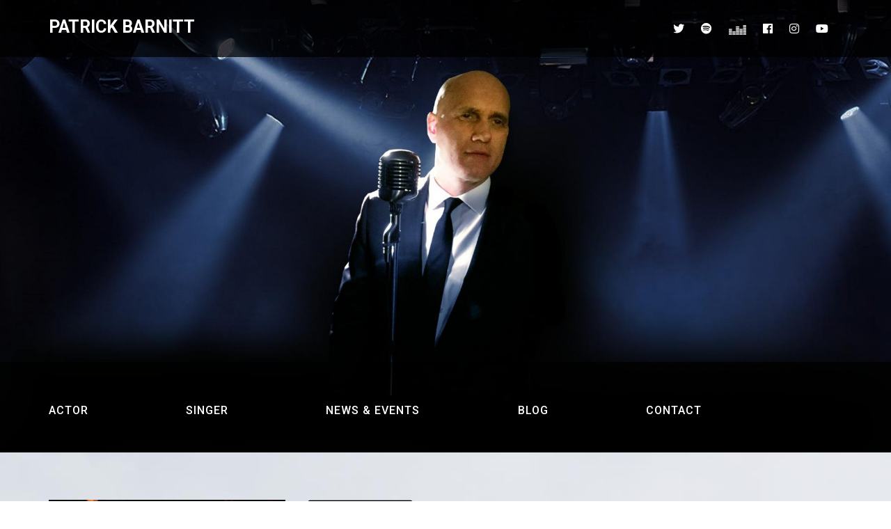

--- FILE ---
content_type: text/html; charset=UTF-8
request_url: https://www.patrickbarnitt.com/
body_size: 10688
content:
<!doctype html>
<html dir="ltr" lang="en-US" prefix="og: https://ogp.me/ns#">
<head>
    <meta charset="UTF-8">
    <meta name="viewport" content="width=device-width, initial-scale=1">
    <script>
 window.dataLayer = window.dataLayer || [];
 function gtag(){dataLayer.push(arguments);}
 gtag('js', new Date());
 gtag('config', 'UA-130599534-2');
</script>
    <link rel="profile" href="https://gmpg.org/xfn/11">
    <link href="https://fonts.googleapis.com/css?family=Roboto:100,100i,300,300i,400,400i,500,500i,700,700i,900,900i" rel="stylesheet"> 
    <title>Patrick Barnitt Official</title>

		<!-- All in One SEO 4.4.8 - aioseo.com -->
		<meta name="description" content="Patrick Barnitt is an American singer, composer, producer, and a Hollywood actor." />
		<meta name="robots" content="max-image-preview:large" />
		<link rel="canonical" href="https://www.patrickbarnitt.com/" />
		<meta name="generator" content="All in One SEO (AIOSEO) 4.4.8" />
		<meta property="og:locale" content="en_US" />
		<meta property="og:site_name" content="Patrick Barnitt" />
		<meta property="og:type" content="website" />
		<meta property="og:title" content="Patrick Barnitt Official" />
		<meta property="og:description" content="Patrick Barnitt is an American singer, composer, producer, and a Hollywood actor." />
		<meta property="og:url" content="https://www.patrickbarnitt.com/" />
		<meta property="og:image" content="https://www.patrickbarnitt.com/wp-content/uploads/2019/05/Patrick-Barnitt.jpg" />
		<meta property="og:image:secure_url" content="https://www.patrickbarnitt.com/wp-content/uploads/2019/05/Patrick-Barnitt.jpg" />
		<meta name="twitter:card" content="summary" />
		<meta name="twitter:title" content="Patrick Barnitt Official" />
		<meta name="twitter:description" content="Patrick Barnitt is an American singer, composer, producer, and a Hollywood actor." />
		<meta name="twitter:image" content="https://www.patrickbarnitt.com/wp-content/uploads/2019/05/Patrick-Barnitt.jpg" />
		<meta name="google" content="nositelinkssearchbox" />
		<script type="application/ld+json" class="aioseo-schema">
			{"@context":"https:\/\/schema.org","@graph":[{"@type":"BreadcrumbList","@id":"https:\/\/www.patrickbarnitt.com\/#breadcrumblist","itemListElement":[{"@type":"ListItem","@id":"https:\/\/www.patrickbarnitt.com\/#listItem","position":1,"name":"Home"}]},{"@type":"Organization","@id":"https:\/\/www.patrickbarnitt.com\/#organization","name":"Patrick Barnitt","url":"https:\/\/www.patrickbarnitt.com\/"},{"@type":"WebPage","@id":"https:\/\/www.patrickbarnitt.com\/#webpage","url":"https:\/\/www.patrickbarnitt.com\/","name":"Patrick Barnitt Official","description":"Patrick Barnitt is an American singer, composer, producer, and a Hollywood actor.","inLanguage":"en-US","isPartOf":{"@id":"https:\/\/www.patrickbarnitt.com\/#website"},"breadcrumb":{"@id":"https:\/\/www.patrickbarnitt.com\/#breadcrumblist"},"datePublished":"2018-03-06T09:13:47+00:00","dateModified":"2020-01-23T12:07:51+00:00"},{"@type":"WebSite","@id":"https:\/\/www.patrickbarnitt.com\/#website","url":"https:\/\/www.patrickbarnitt.com\/","name":"Patrick Barnitt","inLanguage":"en-US","publisher":{"@id":"https:\/\/www.patrickbarnitt.com\/#organization"}}]}
		</script>
		<!-- All in One SEO -->

<link rel='dns-prefetch' href='//fonts.googleapis.com' />
<link rel="alternate" type="application/rss+xml" title="Patrick Barnitt &raquo; Feed" href="https://www.patrickbarnitt.com/feed/" />
<link rel="alternate" type="application/rss+xml" title="Patrick Barnitt &raquo; Comments Feed" href="https://www.patrickbarnitt.com/comments/feed/" />
<script type="text/javascript">
window._wpemojiSettings = {"baseUrl":"https:\/\/s.w.org\/images\/core\/emoji\/14.0.0\/72x72\/","ext":".png","svgUrl":"https:\/\/s.w.org\/images\/core\/emoji\/14.0.0\/svg\/","svgExt":".svg","source":{"concatemoji":"https:\/\/www.patrickbarnitt.com\/wp-includes\/js\/wp-emoji-release.min.js?ver=6.3.7"}};
/*! This file is auto-generated */
!function(i,n){var o,s,e;function c(e){try{var t={supportTests:e,timestamp:(new Date).valueOf()};sessionStorage.setItem(o,JSON.stringify(t))}catch(e){}}function p(e,t,n){e.clearRect(0,0,e.canvas.width,e.canvas.height),e.fillText(t,0,0);var t=new Uint32Array(e.getImageData(0,0,e.canvas.width,e.canvas.height).data),r=(e.clearRect(0,0,e.canvas.width,e.canvas.height),e.fillText(n,0,0),new Uint32Array(e.getImageData(0,0,e.canvas.width,e.canvas.height).data));return t.every(function(e,t){return e===r[t]})}function u(e,t,n){switch(t){case"flag":return n(e,"\ud83c\udff3\ufe0f\u200d\u26a7\ufe0f","\ud83c\udff3\ufe0f\u200b\u26a7\ufe0f")?!1:!n(e,"\ud83c\uddfa\ud83c\uddf3","\ud83c\uddfa\u200b\ud83c\uddf3")&&!n(e,"\ud83c\udff4\udb40\udc67\udb40\udc62\udb40\udc65\udb40\udc6e\udb40\udc67\udb40\udc7f","\ud83c\udff4\u200b\udb40\udc67\u200b\udb40\udc62\u200b\udb40\udc65\u200b\udb40\udc6e\u200b\udb40\udc67\u200b\udb40\udc7f");case"emoji":return!n(e,"\ud83e\udef1\ud83c\udffb\u200d\ud83e\udef2\ud83c\udfff","\ud83e\udef1\ud83c\udffb\u200b\ud83e\udef2\ud83c\udfff")}return!1}function f(e,t,n){var r="undefined"!=typeof WorkerGlobalScope&&self instanceof WorkerGlobalScope?new OffscreenCanvas(300,150):i.createElement("canvas"),a=r.getContext("2d",{willReadFrequently:!0}),o=(a.textBaseline="top",a.font="600 32px Arial",{});return e.forEach(function(e){o[e]=t(a,e,n)}),o}function t(e){var t=i.createElement("script");t.src=e,t.defer=!0,i.head.appendChild(t)}"undefined"!=typeof Promise&&(o="wpEmojiSettingsSupports",s=["flag","emoji"],n.supports={everything:!0,everythingExceptFlag:!0},e=new Promise(function(e){i.addEventListener("DOMContentLoaded",e,{once:!0})}),new Promise(function(t){var n=function(){try{var e=JSON.parse(sessionStorage.getItem(o));if("object"==typeof e&&"number"==typeof e.timestamp&&(new Date).valueOf()<e.timestamp+604800&&"object"==typeof e.supportTests)return e.supportTests}catch(e){}return null}();if(!n){if("undefined"!=typeof Worker&&"undefined"!=typeof OffscreenCanvas&&"undefined"!=typeof URL&&URL.createObjectURL&&"undefined"!=typeof Blob)try{var e="postMessage("+f.toString()+"("+[JSON.stringify(s),u.toString(),p.toString()].join(",")+"));",r=new Blob([e],{type:"text/javascript"}),a=new Worker(URL.createObjectURL(r),{name:"wpTestEmojiSupports"});return void(a.onmessage=function(e){c(n=e.data),a.terminate(),t(n)})}catch(e){}c(n=f(s,u,p))}t(n)}).then(function(e){for(var t in e)n.supports[t]=e[t],n.supports.everything=n.supports.everything&&n.supports[t],"flag"!==t&&(n.supports.everythingExceptFlag=n.supports.everythingExceptFlag&&n.supports[t]);n.supports.everythingExceptFlag=n.supports.everythingExceptFlag&&!n.supports.flag,n.DOMReady=!1,n.readyCallback=function(){n.DOMReady=!0}}).then(function(){return e}).then(function(){var e;n.supports.everything||(n.readyCallback(),(e=n.source||{}).concatemoji?t(e.concatemoji):e.wpemoji&&e.twemoji&&(t(e.twemoji),t(e.wpemoji)))}))}((window,document),window._wpemojiSettings);
</script>
<style type="text/css">
img.wp-smiley,
img.emoji {
	display: inline !important;
	border: none !important;
	box-shadow: none !important;
	height: 1em !important;
	width: 1em !important;
	margin: 0 0.07em !important;
	vertical-align: -0.1em !important;
	background: none !important;
	padding: 0 !important;
}
</style>
	<link rel='stylesheet' id='wp-block-library-css' href='https://www.patrickbarnitt.com/wp-includes/css/dist/block-library/style.min.css?ver=6.3.7' type='text/css' media='all' />
<style id='classic-theme-styles-inline-css' type='text/css'>
/*! This file is auto-generated */
.wp-block-button__link{color:#fff;background-color:#32373c;border-radius:9999px;box-shadow:none;text-decoration:none;padding:calc(.667em + 2px) calc(1.333em + 2px);font-size:1.125em}.wp-block-file__button{background:#32373c;color:#fff;text-decoration:none}
</style>
<style id='global-styles-inline-css' type='text/css'>
body{--wp--preset--color--black: #000000;--wp--preset--color--cyan-bluish-gray: #abb8c3;--wp--preset--color--white: #ffffff;--wp--preset--color--pale-pink: #f78da7;--wp--preset--color--vivid-red: #cf2e2e;--wp--preset--color--luminous-vivid-orange: #ff6900;--wp--preset--color--luminous-vivid-amber: #fcb900;--wp--preset--color--light-green-cyan: #7bdcb5;--wp--preset--color--vivid-green-cyan: #00d084;--wp--preset--color--pale-cyan-blue: #8ed1fc;--wp--preset--color--vivid-cyan-blue: #0693e3;--wp--preset--color--vivid-purple: #9b51e0;--wp--preset--gradient--vivid-cyan-blue-to-vivid-purple: linear-gradient(135deg,rgba(6,147,227,1) 0%,rgb(155,81,224) 100%);--wp--preset--gradient--light-green-cyan-to-vivid-green-cyan: linear-gradient(135deg,rgb(122,220,180) 0%,rgb(0,208,130) 100%);--wp--preset--gradient--luminous-vivid-amber-to-luminous-vivid-orange: linear-gradient(135deg,rgba(252,185,0,1) 0%,rgba(255,105,0,1) 100%);--wp--preset--gradient--luminous-vivid-orange-to-vivid-red: linear-gradient(135deg,rgba(255,105,0,1) 0%,rgb(207,46,46) 100%);--wp--preset--gradient--very-light-gray-to-cyan-bluish-gray: linear-gradient(135deg,rgb(238,238,238) 0%,rgb(169,184,195) 100%);--wp--preset--gradient--cool-to-warm-spectrum: linear-gradient(135deg,rgb(74,234,220) 0%,rgb(151,120,209) 20%,rgb(207,42,186) 40%,rgb(238,44,130) 60%,rgb(251,105,98) 80%,rgb(254,248,76) 100%);--wp--preset--gradient--blush-light-purple: linear-gradient(135deg,rgb(255,206,236) 0%,rgb(152,150,240) 100%);--wp--preset--gradient--blush-bordeaux: linear-gradient(135deg,rgb(254,205,165) 0%,rgb(254,45,45) 50%,rgb(107,0,62) 100%);--wp--preset--gradient--luminous-dusk: linear-gradient(135deg,rgb(255,203,112) 0%,rgb(199,81,192) 50%,rgb(65,88,208) 100%);--wp--preset--gradient--pale-ocean: linear-gradient(135deg,rgb(255,245,203) 0%,rgb(182,227,212) 50%,rgb(51,167,181) 100%);--wp--preset--gradient--electric-grass: linear-gradient(135deg,rgb(202,248,128) 0%,rgb(113,206,126) 100%);--wp--preset--gradient--midnight: linear-gradient(135deg,rgb(2,3,129) 0%,rgb(40,116,252) 100%);--wp--preset--font-size--small: 13px;--wp--preset--font-size--medium: 20px;--wp--preset--font-size--large: 36px;--wp--preset--font-size--x-large: 42px;--wp--preset--spacing--20: 0.44rem;--wp--preset--spacing--30: 0.67rem;--wp--preset--spacing--40: 1rem;--wp--preset--spacing--50: 1.5rem;--wp--preset--spacing--60: 2.25rem;--wp--preset--spacing--70: 3.38rem;--wp--preset--spacing--80: 5.06rem;--wp--preset--shadow--natural: 6px 6px 9px rgba(0, 0, 0, 0.2);--wp--preset--shadow--deep: 12px 12px 50px rgba(0, 0, 0, 0.4);--wp--preset--shadow--sharp: 6px 6px 0px rgba(0, 0, 0, 0.2);--wp--preset--shadow--outlined: 6px 6px 0px -3px rgba(255, 255, 255, 1), 6px 6px rgba(0, 0, 0, 1);--wp--preset--shadow--crisp: 6px 6px 0px rgba(0, 0, 0, 1);}:where(.is-layout-flex){gap: 0.5em;}:where(.is-layout-grid){gap: 0.5em;}body .is-layout-flow > .alignleft{float: left;margin-inline-start: 0;margin-inline-end: 2em;}body .is-layout-flow > .alignright{float: right;margin-inline-start: 2em;margin-inline-end: 0;}body .is-layout-flow > .aligncenter{margin-left: auto !important;margin-right: auto !important;}body .is-layout-constrained > .alignleft{float: left;margin-inline-start: 0;margin-inline-end: 2em;}body .is-layout-constrained > .alignright{float: right;margin-inline-start: 2em;margin-inline-end: 0;}body .is-layout-constrained > .aligncenter{margin-left: auto !important;margin-right: auto !important;}body .is-layout-constrained > :where(:not(.alignleft):not(.alignright):not(.alignfull)){max-width: var(--wp--style--global--content-size);margin-left: auto !important;margin-right: auto !important;}body .is-layout-constrained > .alignwide{max-width: var(--wp--style--global--wide-size);}body .is-layout-flex{display: flex;}body .is-layout-flex{flex-wrap: wrap;align-items: center;}body .is-layout-flex > *{margin: 0;}body .is-layout-grid{display: grid;}body .is-layout-grid > *{margin: 0;}:where(.wp-block-columns.is-layout-flex){gap: 2em;}:where(.wp-block-columns.is-layout-grid){gap: 2em;}:where(.wp-block-post-template.is-layout-flex){gap: 1.25em;}:where(.wp-block-post-template.is-layout-grid){gap: 1.25em;}.has-black-color{color: var(--wp--preset--color--black) !important;}.has-cyan-bluish-gray-color{color: var(--wp--preset--color--cyan-bluish-gray) !important;}.has-white-color{color: var(--wp--preset--color--white) !important;}.has-pale-pink-color{color: var(--wp--preset--color--pale-pink) !important;}.has-vivid-red-color{color: var(--wp--preset--color--vivid-red) !important;}.has-luminous-vivid-orange-color{color: var(--wp--preset--color--luminous-vivid-orange) !important;}.has-luminous-vivid-amber-color{color: var(--wp--preset--color--luminous-vivid-amber) !important;}.has-light-green-cyan-color{color: var(--wp--preset--color--light-green-cyan) !important;}.has-vivid-green-cyan-color{color: var(--wp--preset--color--vivid-green-cyan) !important;}.has-pale-cyan-blue-color{color: var(--wp--preset--color--pale-cyan-blue) !important;}.has-vivid-cyan-blue-color{color: var(--wp--preset--color--vivid-cyan-blue) !important;}.has-vivid-purple-color{color: var(--wp--preset--color--vivid-purple) !important;}.has-black-background-color{background-color: var(--wp--preset--color--black) !important;}.has-cyan-bluish-gray-background-color{background-color: var(--wp--preset--color--cyan-bluish-gray) !important;}.has-white-background-color{background-color: var(--wp--preset--color--white) !important;}.has-pale-pink-background-color{background-color: var(--wp--preset--color--pale-pink) !important;}.has-vivid-red-background-color{background-color: var(--wp--preset--color--vivid-red) !important;}.has-luminous-vivid-orange-background-color{background-color: var(--wp--preset--color--luminous-vivid-orange) !important;}.has-luminous-vivid-amber-background-color{background-color: var(--wp--preset--color--luminous-vivid-amber) !important;}.has-light-green-cyan-background-color{background-color: var(--wp--preset--color--light-green-cyan) !important;}.has-vivid-green-cyan-background-color{background-color: var(--wp--preset--color--vivid-green-cyan) !important;}.has-pale-cyan-blue-background-color{background-color: var(--wp--preset--color--pale-cyan-blue) !important;}.has-vivid-cyan-blue-background-color{background-color: var(--wp--preset--color--vivid-cyan-blue) !important;}.has-vivid-purple-background-color{background-color: var(--wp--preset--color--vivid-purple) !important;}.has-black-border-color{border-color: var(--wp--preset--color--black) !important;}.has-cyan-bluish-gray-border-color{border-color: var(--wp--preset--color--cyan-bluish-gray) !important;}.has-white-border-color{border-color: var(--wp--preset--color--white) !important;}.has-pale-pink-border-color{border-color: var(--wp--preset--color--pale-pink) !important;}.has-vivid-red-border-color{border-color: var(--wp--preset--color--vivid-red) !important;}.has-luminous-vivid-orange-border-color{border-color: var(--wp--preset--color--luminous-vivid-orange) !important;}.has-luminous-vivid-amber-border-color{border-color: var(--wp--preset--color--luminous-vivid-amber) !important;}.has-light-green-cyan-border-color{border-color: var(--wp--preset--color--light-green-cyan) !important;}.has-vivid-green-cyan-border-color{border-color: var(--wp--preset--color--vivid-green-cyan) !important;}.has-pale-cyan-blue-border-color{border-color: var(--wp--preset--color--pale-cyan-blue) !important;}.has-vivid-cyan-blue-border-color{border-color: var(--wp--preset--color--vivid-cyan-blue) !important;}.has-vivid-purple-border-color{border-color: var(--wp--preset--color--vivid-purple) !important;}.has-vivid-cyan-blue-to-vivid-purple-gradient-background{background: var(--wp--preset--gradient--vivid-cyan-blue-to-vivid-purple) !important;}.has-light-green-cyan-to-vivid-green-cyan-gradient-background{background: var(--wp--preset--gradient--light-green-cyan-to-vivid-green-cyan) !important;}.has-luminous-vivid-amber-to-luminous-vivid-orange-gradient-background{background: var(--wp--preset--gradient--luminous-vivid-amber-to-luminous-vivid-orange) !important;}.has-luminous-vivid-orange-to-vivid-red-gradient-background{background: var(--wp--preset--gradient--luminous-vivid-orange-to-vivid-red) !important;}.has-very-light-gray-to-cyan-bluish-gray-gradient-background{background: var(--wp--preset--gradient--very-light-gray-to-cyan-bluish-gray) !important;}.has-cool-to-warm-spectrum-gradient-background{background: var(--wp--preset--gradient--cool-to-warm-spectrum) !important;}.has-blush-light-purple-gradient-background{background: var(--wp--preset--gradient--blush-light-purple) !important;}.has-blush-bordeaux-gradient-background{background: var(--wp--preset--gradient--blush-bordeaux) !important;}.has-luminous-dusk-gradient-background{background: var(--wp--preset--gradient--luminous-dusk) !important;}.has-pale-ocean-gradient-background{background: var(--wp--preset--gradient--pale-ocean) !important;}.has-electric-grass-gradient-background{background: var(--wp--preset--gradient--electric-grass) !important;}.has-midnight-gradient-background{background: var(--wp--preset--gradient--midnight) !important;}.has-small-font-size{font-size: var(--wp--preset--font-size--small) !important;}.has-medium-font-size{font-size: var(--wp--preset--font-size--medium) !important;}.has-large-font-size{font-size: var(--wp--preset--font-size--large) !important;}.has-x-large-font-size{font-size: var(--wp--preset--font-size--x-large) !important;}
.wp-block-navigation a:where(:not(.wp-element-button)){color: inherit;}
:where(.wp-block-post-template.is-layout-flex){gap: 1.25em;}:where(.wp-block-post-template.is-layout-grid){gap: 1.25em;}
:where(.wp-block-columns.is-layout-flex){gap: 2em;}:where(.wp-block-columns.is-layout-grid){gap: 2em;}
.wp-block-pullquote{font-size: 1.5em;line-height: 1.6;}
</style>
<link rel='stylesheet' id='contact-form-7-css' href='https://www.patrickbarnitt.com/wp-content/plugins/contact-form-7/includes/css/styles.css?ver=5.0.2' type='text/css' media='all' />
<link rel='stylesheet' id='font-awesome-v5-css' href='https://www.patrickbarnitt.com/wp-content/themes/patrickbarnitt/assets/font-awesome-v5/css/fontawesome-all.min.css?ver=6.3.7' type='text/css' media='all' />
<link rel='stylesheet' id='bootstrap-css' href='https://www.patrickbarnitt.com/wp-content/themes/patrickbarnitt/assets/bootstrap/css/bootstrap.min.css?ver=6.3.7' type='text/css' media='all' />
<link rel='stylesheet' id='slick-css' href='https://www.patrickbarnitt.com/wp-content/themes/patrickbarnitt/assets/slick/css/slick.min.css?ver=6.3.7' type='text/css' media='all' />
<link rel='stylesheet' id='sidr-css' href='https://www.patrickbarnitt.com/wp-content/themes/patrickbarnitt/assets/sidr/css/jquery.sidr.dark.css?ver=6.3.7' type='text/css' media='all' />
<link rel='stylesheet' id='elegant-magazine-google-fonts-css' href='https://fonts.googleapis.com/css?family=Oswald:300,400,700|Source%20Sans%20Pro:400,400i,700,700i&#038;subset=latin,latin-ext' type='text/css' media='all' />
<link rel='stylesheet' id='elegant-magazine-style-css' href='https://www.patrickbarnitt.com/wp-content/themes/patrickbarnitt/style.css?ver=6.3.7' type='text/css' media='all' />
<style id='elegant-magazine-style-inline-css' type='text/css'>


        
                .top-masthead, .top-masthead a {
        color: #ffffff;

        }

    

        
</style>
<link rel='stylesheet' id='hm_custom_css-css' href='https://www.patrickbarnitt.com/wp-content/uploads/hm_custom_css_js/custom.css?ver=1530705674' type='text/css' media='all' />
<script type='text/javascript' src='https://www.patrickbarnitt.com/wp-includes/js/jquery/jquery.min.js?ver=3.7.0' id='jquery-core-js'></script>
<script type='text/javascript' src='https://www.patrickbarnitt.com/wp-includes/js/jquery/jquery-migrate.min.js?ver=3.4.1' id='jquery-migrate-js'></script>
<link rel="https://api.w.org/" href="https://www.patrickbarnitt.com/wp-json/" /><link rel="alternate" type="application/json" href="https://www.patrickbarnitt.com/wp-json/wp/v2/pages/187" /><link rel="EditURI" type="application/rsd+xml" title="RSD" href="https://www.patrickbarnitt.com/xmlrpc.php?rsd" />
<meta name="generator" content="WordPress 6.3.7" />
<link rel='shortlink' href='https://www.patrickbarnitt.com/' />
<link rel="alternate" type="application/json+oembed" href="https://www.patrickbarnitt.com/wp-json/oembed/1.0/embed?url=https%3A%2F%2Fwww.patrickbarnitt.com%2F" />
<link rel="alternate" type="text/xml+oembed" href="https://www.patrickbarnitt.com/wp-json/oembed/1.0/embed?url=https%3A%2F%2Fwww.patrickbarnitt.com%2F&#038;format=xml" />
<style type="text/css">.recentcomments a{display:inline !important;padding:0 !important;margin:0 !important;}</style>		<style type="text/css">
					.site-title,
			.site-description {
				position: absolute;
				clip: rect(1px, 1px, 1px, 1px);
			}
				</style>
				<style type="text/css" id="wp-custom-css">
			.button-sway {
    list-style-type: none;
    padding-left: 0;
	margin-left: 0;
margin-bottom: 0;
}
ul.button-sway li {
	margin-bottom:10px;
}
.dropdown {
    display: none;
}
.main-navigation .menu ul li {
    margin-left: 6.1%;
    margin-right: 6.2%;
}
.newsEventThumbnails {
	margin: 11px 0 0 0;
}
.button-IS {
    list-style-type: none;
    padding-left: 0;
    margin-left: 0;
	text-align:center;
}
.button-IS li {
    display: inline-block;
    width: 31%;
    margin: 1%;
}
.button-IS li:nth-child(1){
	margin-left:0;
}
.button-IS li:nth-child(3){
	margin-right:0;
}
.news-events-spotify-apple-btn {
    list-style-type: none;
    margin-left: 0;
    padding-left: 0;
}
ul.news-events-spotify-apple-btn li {
    display: inline-block;
    width: 160px;
    text-align: center;
    border: 1px solid #000;
    padding: 5px 20px;
	  margin-bottom: 5px;
}
ul.news-events-spotify-apple-btn li:nth-child(1) a {
padding: 11px 35px 12px 35px;
display: block;
}
ul.news-events-spotify-apple-btn li:nth-child(1){
	 padding:0;
}
.read-more-btn span {
    width: 160px;
    height: 47px;
	padding: 12px 0 12px 0px;
}
ul.news-events-spotify-apple-btn li:nth-child(1) a:hover {
    background: #000;
    color: #fff;
}





@media only screen and (min-width: 1600px) {
    .main-navigation .menu ul li {
        margin-left: 7.7%;
        margin-right: 7.7%;
    }
}
@media only screen and (max-width: 1199px) {
    .main-navigation .menu ul li {
        margin-left: 5.3%;
        margin-right: 5.3%;
    }
}
.em-reated-posts{
display:none;
}
@media only screen and (max-width: 768px) {
	.img-mobile-full-width{
		width:100% !important;
	}
	.news-events-spotify-apple-btn {
    text-align: center;
}
}
@media(max-width:480px){
	.button-IS li {
    width: 250px;
}
.page-id-224 .button-IS li {
    width: 220px;
}
}



		</style>
		    <link rel="stylesheet" href="https://use.fontawesome.com/releases/v5.1.0/css/all.css" integrity="sha384-lKuwvrZot6UHsBSfcMvOkWwlCMgc0TaWr+30HWe3a4ltaBwTZhyTEggF5tJv8tbt" crossorigin="anonymous">
		<meta property="og:image" content="https://www.patrickbarnitt.com/wp-content/uploads/2019/05/Patrick-Barnitt.jpg">
	    <!-- Global site tag (gtag.js) - Google Analytics -->
<script async src="https://www.googletagmanager.com/gtag/js?id=UA-130599534-2"></script>

</head>

<body class="home page-template-default page page-id-187 full-width-content ">

    <div id="af-preloader">
        <div class="af-loader">
            <div class="loader-circle"></div>
        </div>
    </div>

<div id="page" class="site">

            <div class="top-masthead-over">
        <div class="top-masthead ">
            <div class="container">
                <div class="row">
                                            <div class="col-xs-12 col-sm-12 col-md-8 device-center">
                                <p class="site-logo"><a href="https://www.patrickbarnitt.com">PATRICK BARNITT</a></p>
                        </div>
                                                                <div class="col-xs-12 col-sm-12 col-md-4 pull-right social-icon-container">
                        <ul>
                        <li><a href="https://twitter.com/patrickbarnitt" target="blank"><i class="fab fa-twitter"></i></a></li>
                        <li><a href="https://open.spotify.com/artist/00SE8xArfmVpODoJNaE6C7" target="blank"><i class="fab fa-spotify"></i></a></li>
                        <li><a href="https://www.deezer.com/en/artist/11573169" target="blank"><img src="https://www.patrickbarnitt.com/wp-content/themes/patrickbarnitt/images/deezer.png" style="width: 25px;" /></a></li>
                        <li><a href="https://www.facebook.com/PatrickBarnittLive/" target="blank"><i class="fab fa-facebook"></i></a></li>
                        <li><a href="https://www.instagram.com/patrickbarnitt/" target="blank"><i class="fab fa-instagram"></i></a></li>
                        <li><a href="https://www.youtube.com/channel/UCUM0hjWMmB3NpZO2JSRkGjg" target="blank"><i class="fab fa-youtube"></i></a></li>
                        </ul>
                        </div>
                                    </div>
            </div>
        </div> <!--    Topbar Ends-->
        </div>
        <header id="masthead" class="site-header">
                <div class="masthead-banner data-bg" data-background="https://www.patrickbarnitt.com/wp-content/uploads/2019/06/Patrick-Barnitt.jpg">
            <div class="container">
                <div class="row">
                    <div class="col-md-12">
                        <div class="site-branding">
                                                            <p class="site-title font-family-1">
                                    <a href="https://www.patrickbarnitt.com/" rel="home">Patrick Barnitt</a>
                                </p>
                            
                                                    </div>
                    </div>
                </div>
            </div>
        </div>
        <nav id="site-navigation" class="main-navigation">
            <div class="container">
                <div class="row">
                    <div class="col-md-12">
                        <div class="navigation-container">
                            <span class="toggle-menu" aria-controls="primary-menu" aria-expanded="false">
                                <span class="screen-reader-text">Primary Menu</span>
                                 <i class="ham"></i>
                            </span>
                            <div class="menu main-menu"><ul id="primary-menu" class="menu"><li id="menu-item-238" class="menu-item menu-item-type-post_type menu-item-object-page menu-item-238"><a href="https://www.patrickbarnitt.com/actor/">Actor</a></li>
<li id="menu-item-237" class="menu-item menu-item-type-post_type menu-item-object-page menu-item-237"><a href="https://www.patrickbarnitt.com/singer/">Singer</a></li>
<li id="menu-item-235" class="menu-item menu-item-type-post_type menu-item-object-page menu-item-235"><a href="https://www.patrickbarnitt.com/news-and-events/">News &#038; Events</a></li>
<li id="menu-item-16" class="menu-item menu-item-type-post_type menu-item-object-page menu-item-16"><a href="https://www.patrickbarnitt.com/blog/">Blog</a></li>
<li id="menu-item-367" class="menu-item menu-item-type-post_type menu-item-object-page menu-item-367"><a href="https://www.patrickbarnitt.com/contact/">Contact</a></li>
</ul></div>                        </div>
                    </div>
                </div>
            </div>
        </nav>
    </header>
    
            <div id="" class="container-fluid">
    
            <section class="section-block recent-blog">
            <div class="primary-1">
                
<article id="post-187" class="post-187 page type-page status-publish hentry">
	
	
	<div class="entry-content">
		<div class="container-fluid">
<section class="background-music">
<div id="background-music" class="container">
<div class="row">
<div class="col-md-6 music-cover">
<div class="row">
<div class="col-md-8 col-sm-8 col-xs-8 text-center">
<div style="margin-bottom: 20px;"><img decoding="async" style="width: 100%;" src="https://www.patrickbarnitt.com/wp-content/uploads/2019/08/patrick_barnitt_sway.jpg" /></div>
</div>
<div class="col-md-4 col-sm-4 col-xs-4 text-center">
<div style="margin-bottom: 10px;">
<ul class="button-sway">
<li><a href="https://music.apple.com/us/album/sway/1471730184" target="_blank" rel="noopener"><img decoding="async" style="max-width: 100%; max-height:76px;" src="https://www.patrickbarnitt.com/wp-content/uploads/2018/07/itunes-btn.png"></a></li>
<li><a href="https://www.amazon.com/Sway-Patrick-Barnitt/dp/B07TSR4TGJ" target="_blank" rel="noopener"><img decoding="async" style="max-width: 100%; max-height:76px;" src="https://www.patrickbarnitt.com/wp-content/uploads/2018/07/amazon.png"></a></li>
<li><a href="https://open.spotify.com/album/7uzODUPugYUvjGtL6LwgXI" target="_blank" rel="noopener"><img decoding="async" style="max-width: 100%; max-height:76px;" src="https://www.patrickbarnitt.com/wp-content/uploads/2019/07/spotify.gif"></a></li>
</ul>
</div>
</div>
</div>
<div class="row">
<div class="col-md-6 col-sm-6 col-xs-6">
<a href="#"><img decoding="async" style="width: 100%;" src="https://www.patrickbarnitt.com/wp-content/uploads/2018/07/my-funny.jpg?" /></a><br />
<iframe src="https://open.spotify.com/embed/album/2FhBTCxo1Iw3TVYDrkySpk" style="width:100%; height:80px; float:left;" frameborder="0" allowtransparency="true" allow="encrypted-media"></iframe></p>
<div class="dropdown">
  <button class="btn btn-primary dropdown-toggle" type="button" data-toggle="dropdown"><span class="listen-now">LISTEN NOW</span><span class="caret"></span></button></p>
<ul class="dropdown-menu">
<li><a href="#"><img decoding="async" src="https://www.patrickbarnitt.com/wp-content/uploads/2018/07/apple-music-patrick-barnitt.svg" /></a></li>
<li><a href="#"><img decoding="async" src="https://www.patrickbarnitt.com/wp-content/uploads/2018/07/itunes-store-patrick-barnitt.svg" /></a></li>
<li><a href="#"><img decoding="async" src="https://www.patrickbarnitt.com/wp-content/uploads/2018/07/spotify-patrick-barnitt.svg" class="spotify-patrick-barnitt" /></a></li>
</ul>
</div>
</div>
<div class="col-md-6 col-sm-6 col-xs-6"><a href="#"><img decoding="async" style="width: 100%;" src="https://www.patrickbarnitt.com/wp-content/uploads/2018/07/when-time-is-right.jpg?" /></a><br />
<iframe src="https://open.spotify.com/embed/album/1T1O7y6fWYhjFuGaR86P5F" style="width:100%; height:80px; float:left;" frameborder="0" allowtransparency="true" allow="encrypted-media"></iframe></p>
<div class="dropdown">
  <button class="btn btn-primary dropdown-toggle" type="button" data-toggle="dropdown"><span class="listen-now">LISTEN NOW</span><span class="caret"></span></button></p>
<ul class="dropdown-menu">
<li><a href="#"><img decoding="async" src="https://www.patrickbarnitt.com/wp-content/uploads/2018/07/apple-music-patrick-barnitt.svg" /></a></li>
<li><a href="#"><img decoding="async" src="https://www.patrickbarnitt.com/wp-content/uploads/2018/07/itunes-store-patrick-barnitt.svg" /></a></li>
<li><a href="#"><img decoding="async" src="https://www.patrickbarnitt.com/wp-content/uploads/2018/07/spotify-patrick-barnitt.svg" class="spotify-patrick-barnitt" /></a></li>
</ul>
</div>
</div>
</div>
<div class="row empty-space">
<div class="col-md-6 col-sm-6 col-xs-6"><a href="#"><img decoding="async" style="width: 100%;" src="https://www.patrickbarnitt.com/wp-content/uploads/2018/07/one-for-my-baby.jpg?" /></a><br />
<iframe src="https://open.spotify.com/embed/album/4PHnAiva2FQfN4xRWNSgJt" style="width:100%; height:80px; float:left;" frameborder="0" allowtransparency="true" allow="encrypted-media"></iframe></p>
<div class="dropdown">
  <button class="btn btn-primary dropdown-toggle" type="button" data-toggle="dropdown"><span class="listen-now">LISTEN NOW</span><span class="caret"></span></button></p>
<ul class="dropdown-menu">
<li><a href="#"><img decoding="async" src="https://www.patrickbarnitt.com/wp-content/uploads/2018/07/apple-music-patrick-barnitt.svg" /></a></li>
<li><a href="#"><img decoding="async" src="https://www.patrickbarnitt.com/wp-content/uploads/2018/07/itunes-store-patrick-barnitt.svg" /></a></li>
<li><a href="#"><img decoding="async" src="https://www.patrickbarnitt.com/wp-content/uploads/2018/07/spotify-patrick-barnitt.svg" class="spotify-patrick-barnitt" /></a></li>
</ul>
</div>
</div>
<div class="col-md-6 col-sm-6 col-xs-6"><a href="#"><img decoding="async" style="width: 100%;" src="https://www.patrickbarnitt.com/wp-content/uploads/2018/07/quando.jpg?" /></a><br />
<iframe src="https://open.spotify.com/embed/album/5lY0lwZbaQku3xUO4EiOwP" style="width:100%; height:80px; float:left;" frameborder="0" allowtransparency="true" allow="encrypted-media"></iframe></p>
<div class="dropdown">
  <button class="btn btn-primary dropdown-toggle" type="button" data-toggle="dropdown"><span class="listen-now">LISTEN NOW</span><span class="caret"></span></button></p>
<ul class="dropdown-menu">
<li><a href="#"><img decoding="async" src="https://www.patrickbarnitt.com/wp-content/uploads/2018/07/apple-music-patrick-barnitt.svg" /></a></li>
<li><a href="#"><img decoding="async" src="https://www.patrickbarnitt.com/wp-content/uploads/2018/07/itunes-store-patrick-barnitt.svg" /></a></li>
<li><a href="#"><img decoding="async" src="https://www.patrickbarnitt.com/wp-content/uploads/2018/07/spotify-patrick-barnitt.svg" class="spotify-patrick-barnitt" /></a></li>
</ul>
</div>
</div>
</div>
</div>
<div class="col-md-6 music-content">
<h2 class="content-heading">MUSIC</h2>
<p>Patrick Barnitt is an American singer, composer, producer, and actor. He has performed and/or recorded with such jazz luminaries as Howlett Smith, Larry Gales, Wilfred Middlebrook, George Gaffney, Terence Blanchard, Laura Pursell, Paul McDonald, Stephan Oberhoff, Tamir Hendelman, Christoph Lutey, Everette Harp, Cesar Benitez, Maiya Sykes, Larry Koonse, Ron Eschete, Dean Koba, Dori Amarilio, Stephan Oberhoff, Celso Alberti, George Stone, Laura Dickinson, Kenna Ramsey, Christine Nelson, Meloney Collins, Duane Benjamin, Gary Ferguson, Bill Armstrong, Joel Scott, Rusty Higgins, Billy Paul, Kendall Kay, Robert Kyle, Tony Guerrero, John Rodby, Ron Anthony, Barry Zweig, Wayne Bergeron, Andy Martin, and Frank Devito, to name a few. He regularly performs at the famous Hollywood rat-pack lounge, The Dresden Room with the famed duo, Marty and Elayne Roberts, immortalized in the film, “Swingers”.</p>
<p>His debut record, When The Time Is Right, was produced by legendary songwriter/pianist, Howlett Smith and featured the Tamir Hendelman trio. It was released in Asia in 2003 by Universal Records.</p>
<div class="row">
<div class="col-md-12 col-sm-12 col-xs-12">
<ul class="button-IS">
<li><a href="https://itunes.apple.com/us/artist/patrick-barnitt/569193890" target="_blank" rel="noopener"><img decoding="async" style="width: 100%;" src="https://www.patrickbarnitt.com/wp-content/uploads/2018/07/itunes-btn.png" /></a></li>
<li><a href="https://www.amazon.com/Patrick-Barnitt/e/B001LI1PVI" target="_blank" rel="noopener"><img decoding="async" style="width: 100%;" src="https://www.patrickbarnitt.com/wp-content/uploads/2018/07/amazon.png" /></a></li>
<li><a href="https://open.spotify.com/artist/00SE8xArfmVpODoJNaE6C7" target="_blank" rel="noopener"><img decoding="async" style="width: 100%;" src="https://www.patrickbarnitt.com/wp-content/uploads/2019/07/spotify.gif" /></a></li>
</ul>
</div>
</div>
<div class="row">
<div class="col-md-12">
<p class="read-more-btn"><a href="https://www.patrickbarnitt.com/singer/"><span>READ MORE</span></a></p>
</div>
</div>
</div>
</div>
</div>
</section>
</div>
<section id="movie-section">
<div class="container movie-section">
<div class="row">
<div class="col-md-6 movie-cover">
<div class="row">
<div class="col-md-4 col-sm-4 col-xs-4">
<a href="#"><img decoding="async" style="" class="coffin-2" src="https://www.patrickbarnitt.com/wp-content/uploads/2018/07/coffin-2.jpg" /></a><br />
<a href="#"><img decoding="async" style="" class="star-trek" src="https://www.patrickbarnitt.com/wp-content/uploads/2018/07/star-trek.jpg" /></a>
</div>
<div class="col-md-4 col-sm-4 col-xs-4">
<a href="#"><img decoding="async" style="" class="enemy-hand" src="https://www.patrickbarnitt.com/wp-content/uploads/2018/07/in-enemy-hand.jpg" /></a><br />
<a href="#"><img decoding="async" style="" class="brad-pitt" src="https://www.patrickbarnitt.com/wp-content/uploads/2018/07/bradd-pit.jpg" /></a><br />
<a href="#"><img decoding="async" style="" class="cross-war" src="https://www.patrickbarnitt.com/wp-content/uploads/2018/07/cross-war.jpg" /></a>
</div>
<div class="col-md-4 col-sm-4 col-xs-4">
<a href="#"><img decoding="async" style="" class="coffin" src="https://www.patrickbarnitt.com/wp-content/uploads/2018/07/coffin.jpg" /></a><br />
<a href="#"><img decoding="async" style="" class="eleventh-hour" src="https://www.patrickbarnitt.com/wp-content/uploads/2018/07/eleventh-hour.jpg" /></a><br />
<a href="#"><img decoding="async" style="" class="enought-is-enough" src="https://www.patrickbarnitt.com/wp-content/uploads/2018/07/enough-is-enough.jpg" /></a>
</div>
</div>
</div>
<div class="col-md-6 movie-content">
<h2 class="content-heading" style="margin-top: 0;">MOVIES</h2>
<p>Patrick appeared as a borg in the feature film Star Trek: First Contact. He then went on to enjoy several seasons as a borg on Star Trek: Voyager, the TV series. Through his Star Trek affiliation, he had the good fortune to work with Jonathan Frakes on two of his subsequent feature films: Star Trek: Insurrection and Clockstoppers. Patrick has also worked with acclaimed director David Fincher on his suspense thriller, Seven.</p>
<p>Patrick has appeared in several Los Angeles stage productions, including The Caine Mutiny Court Martial directed by Harry Mastrogeorge. He also appeared as the infamous Otto Preminger in the drama, Dorothy and Otto. In 2005, Patrick appeared as the Crooner in the award-winning ultra-hip 60&#8217;s-style stage show, Shag with a Twist.</p>
<p class="read-more-btn"><a href="https://www.patrickbarnitt.com/actor/"><span>READ MORE</span></a></p>
</div>
</div>
</div>
</section>
<section id="news-update-section">
<div class="container news-update-section">
<div class="row">
<h2 class="content-heading text-center">NEWS &amp; UPDATES</h2>
<div class="col-md-6 news-left">
<div class="row space-bottom">
<div class="col-md-4 col-sm-4 col-xs-4"><img decoding="async" src="https://www.patrickbarnitt.com/wp-content/uploads/2018/08/Dread-Central-Logo-n.jpg" /></div>
<div class="col-md-8 col-sm-8 col-xs-8">
<div class="news-head">
<p class="news-heading"><a href="https://www.dreadcentral.com/news/243235/coffin-2-first-poster-trailer-creaks-open/" rel="nofollow" target="_blank">Coffin 2 – First Poster and Trailer Creak Open</a></p>
<p class="news-date">26 July 2017</p>
</div>
<p class="news-content">Leomark Studios and Skyrocket Productions have announced that Coffin 2 will have a week-long theatrical run in Los Angeles</p>
<p class="news-read"><a href="https://www.dreadcentral.com/news/243235/coffin-2-first-poster-trailer-creaks-open/" rel="nofollow" target="_blank">► Read More</a></p>
</div>
</div>
<div class="row space-bottom">
<div class="col-md-4 col-sm-4 col-xs-4"><img decoding="async" src="https://www.patrickbarnitt.com/wp-content/uploads/2018/08/film-threat-logo.jpg" /></div>
<div class="col-md-8 col-sm-8 col-xs-8">
<div class="news-head">
<p class="news-heading"><a href="http://filmthreat.com/reviews/coffin-2/" rel="nofollow" target="_blank">Coffin 2</a></p>
<p class="news-date">31 October 2017</p>
</div>
<p class="news-content">A powerful man, Marlo Stanfield of The Wire, once told a prison officer, “You want it to be one way. But it’s the other way.</p>
<p class="news-read"><a href="http://filmthreat.com/reviews/coffin-2/" rel="nofollow" target="_blank">► Read More</a></p>
</div>
</div>
</div>
<div class="col-md-6 news-right">
<div class="row space-bottom">
<div class="col-md-4 col-sm-4 col-xs-4"><img decoding="async" src="https://www.patrickbarnitt.com/wp-content/uploads/2018/08/startrek.jpg" /></div>
<div class="col-md-8 col-sm-8 col-xs-8">
<div class="news-head">
<p class="news-heading"><a href="http://www.startrek.com/article/treks-go-to-borg-patrick-barnitt-remembers-his-many-treks" rel="nofollow" target="_blank">rek’s Go-To Borg, Patrick Barnitt, Remembers His Many Treks</a></p>
<p class="news-date">24 June 2013</p>
</div>
<p class="news-content">Patrick Barnitt was a particularly ubiquitous presence across the Star Trek franchise, though odds are you won’t recognize the name.</p>
<p class="news-read"><a href="http://www.startrek.com/article/treks-go-to-borg-patrick-barnitt-remembers-his-many-treks" rel="nofollow" target="_blank">► Read More</a></p>
</div>
</div>
<div class="row space-bottom">
<div class="col-md-4 col-sm-4 col-xs-4"><img decoding="async" src="https://www.patrickbarnitt.com/wp-content/uploads/2018/08/BTR-logo.jpg" /></div>
<div class="col-md-8 col-sm-8 col-xs-8">
<div class="news-head">
<p class="news-heading"><a href="http://www.blogtalkradio.com/ezwaybroadcast/2017/12/11/radio-boomers-live-12-11-2017-feat-dante-sears-patrick-barnitt" rel="nofollow" target="_blank">Radio Boomers Live 12-11-2017 Feat. Frank Helring, Patrick Barnitt</a></p>
<p class="news-date">20 December 2017</p>
</div>
<p class="news-content">Radio Boomers Live Hosted by Reatha Grey &#038; James Zuley Baby Boomers Live, “All things Human from a Baby Boomers perspective.</p>
<p class="news-read"><a href="http://www.blogtalkradio.com/ezwaybroadcast/2017/12/11/radio-boomers-live-12-11-2017-feat-dante-sears-patrick-barnitt" rel="nofollow" target="_blank">► Read More</a></p>
</div>
</div>
</div>
</div>
</div>
</section>
<section id="newsletter-section">
<div class="container newsletter-section">
<div class="row text-center">
<div class="col-md-6 col-md-offset-3 col-sm-8 col-sm-offset-2 col-xs-9 col-xs-offset-1 text-center">
<h2 class="content-heading">NEWSLETTER SIGNUP</h2>
</div>
<div class="col-md-6 col-md-offset-3 col-sm-8 col-sm-offset-2 col-xs-9 col-xs-offset-1">[mailpoet_form id=&#8221;1&#8243;]</div>
</div>
</div>
</section>
</div>
	</div><!-- .entry-content -->

	</article><!-- #post-187 -->
            </div><!-- #primary -->

            
        </section>
    

</div>



<footer class="site-footer">
            <div class="secondary-footer">
        <div class="container">
            <div class="row">
                                    <div class="col-md-8 col-sm-6 col-xs-6">
                    <h5 class="footer-header">QUICK LINKS</h5>
                        <div class="footer-nav-wrapper quick-links">
                       <div class="row">
                           <div class="col-md-3 col-sm-6 col-xs-12">
                               <ul>
                                   <li><a href="https://www.patrickbarnitt.com/actor/">Actor</a></li>
                                   <li><a href="https://www.patrickbarnitt.com/singer/">Singer</a></li>
                                  
                               </ul>
                           </div>
                           <div class="col-md-3 col-sm-6 col-xs-12">
                           <ul>
                                
                                <li><a href="https://www.patrickbarnitt.com/blog/">Blog</a></li>
                                <li><a href="https://www.patrickbarnitt.com/contact/">Contact</a></li>
                            </ul>
                           </div>
                           <div class="col-md-6"></div>
                       </div>
                        </div>
                    </div>
                                                        <div class="col-md-4 col-sm-6 col-xs-6">
                    <h5 class="footer-header">STAY CONNECTED</h5>
                        <div class="footer-social-wrapper social-icon-container">
                        <ul>
                        <li><a href="https://twitter.com/patrickbarnitt" target="blank"><i class="fab fa-twitter"></i></a></li>
                        <li><a href="https://open.spotify.com/artist/00SE8xArfmVpODoJNaE6C7" target="blank"><i class="fab fa-spotify"></i></a></li>
                        <li><a href="https://www.deezer.com/en/artist/11573169" target="blank"><img src="https://www.patrickbarnitt.com/wp-content/themes/patrickbarnitt/images/deezer.png" style="width: 27px;" /></a></li>
                        <li><a href="https://www.facebook.com/PatrickBarnittLive/" target="blank"><i class="fab fa-facebook"></i></a></li>
                        <li><a href="https://www.instagram.com/patrickbarnitt/" target="blank"><i class="fab fa-instagram"></i></a></li>
                        <li><a href="https://www.youtube.com/channel/UCUM0hjWMmB3NpZO2JSRkGjg" target="blank"><i class="fab fa-youtube"></i></a></li>
                        </ul>
                        </div>
                    </div>
                            </div>
        </div>
    </div>
        <div class="site-info">
        <div class="container">
            <div class="row">
                <div class="col-sm-12 copyright-text">
                                                                © 2019 Partick Barnitt. All rights reserved.                                                        </div>
            </div>
        </div>
    </div>
</footer>
</div>
<a id="scroll-up" class="secondary-color">
    <i class="fa fa-angle-up"></i>
</a>
<script type='text/javascript' id='contact-form-7-js-extra'>
/* <![CDATA[ */
var wpcf7 = {"apiSettings":{"root":"https:\/\/www.patrickbarnitt.com\/wp-json\/contact-form-7\/v1","namespace":"contact-form-7\/v1"},"recaptcha":{"messages":{"empty":"Please verify that you are not a robot."}}};
/* ]]> */
</script>
<script type='text/javascript' src='https://www.patrickbarnitt.com/wp-content/plugins/contact-form-7/includes/js/scripts.js?ver=5.0.2' id='contact-form-7-js'></script>
<script type='text/javascript' src='https://www.patrickbarnitt.com/wp-content/themes/patrickbarnitt/js/navigation.js?ver=20151215' id='elegant-magazine-navigation-js'></script>
<script type='text/javascript' src='https://www.patrickbarnitt.com/wp-content/themes/patrickbarnitt/js/skip-link-focus-fix.js?ver=20151215' id='elegant-magazine-skip-link-focus-fix-js'></script>
<script type='text/javascript' src='https://www.patrickbarnitt.com/wp-content/themes/patrickbarnitt/assets/slick/js/slick.min.js?ver=6.3.7' id='slick-js'></script>
<script type='text/javascript' src='https://www.patrickbarnitt.com/wp-content/themes/patrickbarnitt/assets/bootstrap/js/bootstrap.min.js?ver=6.3.7' id='bootstrap-js'></script>
<script type='text/javascript' src='https://www.patrickbarnitt.com/wp-content/themes/patrickbarnitt/assets/sidr/js/jquery.sidr.min.js?ver=6.3.7' id='sidr-js'></script>
<script type='text/javascript' src='https://www.patrickbarnitt.com/wp-content/themes/patrickbarnitt/assets/jquery-match-height/jquery.matchHeight.min.js?ver=6.3.7' id='matchheight-js'></script>
<script type='text/javascript' src='https://www.patrickbarnitt.com/wp-content/themes/patrickbarnitt/lib/marquee/jquery.marquee.js?ver=6.3.7' id='marquee-js'></script>
<script type='text/javascript' src='https://www.patrickbarnitt.com/wp-content/themes/patrickbarnitt/lib/theiaStickySidebar/theia-sticky-sidebar.min.js?ver=6.3.7' id='sticky-sidebar-js'></script>
<script type='text/javascript' src='https://www.patrickbarnitt.com/wp-content/themes/patrickbarnitt/assets/script.js?ver=6.3.7' id='elegant-magazine-script-js'></script>

<script defer src="https://static.cloudflareinsights.com/beacon.min.js/vcd15cbe7772f49c399c6a5babf22c1241717689176015" integrity="sha512-ZpsOmlRQV6y907TI0dKBHq9Md29nnaEIPlkf84rnaERnq6zvWvPUqr2ft8M1aS28oN72PdrCzSjY4U6VaAw1EQ==" data-cf-beacon='{"version":"2024.11.0","token":"1a86008a08f740babbdd267495edbb72","r":1,"server_timing":{"name":{"cfCacheStatus":true,"cfEdge":true,"cfExtPri":true,"cfL4":true,"cfOrigin":true,"cfSpeedBrain":true},"location_startswith":null}}' crossorigin="anonymous"></script>
</body>
</html>


--- FILE ---
content_type: text/css
request_url: https://www.patrickbarnitt.com/wp-content/uploads/hm_custom_css_js/custom.css?ver=1530705674
body_size: -176
content:
#parsley-id-7{width:100%;float:left}@media only screen and (max-width:1199px){#mailpoet_form_1 .mailpoet_text,#mailpoet_form_1 .mailpoet_textarea{width:77%!important}.content-heading{font-size:35px}}@media only screen and (max-width:767px){.content-heading{font-size:25px}}@media only screen and (max-width:727px){#mailpoet_form_1 .mailpoet_text,#mailpoet_form_1 .mailpoet_textarea{width:100%!important;margin-bottom:18px;margin-right:0}}@media only screen and (min-width:1600px){#mailpoet_form_1 .mailpoet_text,#mailpoet_form_1 .mailpoet_textarea{width:79%!important}}

--- FILE ---
content_type: image/svg+xml
request_url: https://www.patrickbarnitt.com/wp-content/uploads/2018/07/spotify-patrick-barnitt.svg
body_size: 2354
content:
<?xml version="1.0" encoding="UTF-8"?>
<!-- Generator: Adobe Illustrator 19.2.0, SVG Export Plug-In . SVG Version: 6.00 Build 0)  -->
<svg version="1.1" xmlns="http://www.w3.org/2000/svg" xmlns:xlink="http://www.w3.org/1999/xlink" x="0px" y="0px" viewBox="0 0 125 40" enable-background="new 0 0 125 40" xml:space="preserve">
<g id="bg" display="none">
	<rect display="inline" fill="#FFFFFF" width="125" height="40"/>
</g>
<g id="icons">
	<g>
		<g>
			<path fill="#FFFFFF" d="M27.336,28.285L27.336,28.285c0.338-0.549,0.162-1.267-0.387-1.605c-4.938-3.018-11.06-3.72-18.197-2.088     c-0.629,0.143-1.021,0.769-0.879,1.398c0.144,0.628,0.771,1.023,1.399,0.878c6.521-1.489,12.06-0.882,16.459,1.807     C26.281,29.011,27,28.838,27.336,28.285z"/>
			<path fill="#FFFFFF" d="M32.227,17.26c0.493-0.831,0.219-1.907-0.612-2.401c-6.952-4.127-17.955-4.516-24.572-2.506     c-0.926,0.281-1.447,1.26-1.168,2.186c0.28,0.926,1.26,1.448,2.185,1.168c5.767-1.75,15.727-1.42,21.767,2.166     C30.657,18.367,31.735,18.093,32.227,17.26z"/>
			<path fill="#FFFFFF" d="M29.156,21.178c-5.784-3.554-14.246-4.554-21.049-2.489c-0.772,0.235-1.208,1.049-0.977,1.822     c0.234,0.77,1.05,1.206,1.822,0.973c5.956-1.808,13.642-0.911,18.676,2.183c0.687,0.422,1.435,0.207,2.016-0.481v0.001     C30.225,22.499,29.843,21.6,29.156,21.178z"/>
			<path fill="#24CF5F" d="M18.604,1.266L18.604,1.266C8.145,1.265-0.061,9.653-0.061,19.999c0,10.348,8.423,18.736,18.77,18.736     c10.348,0,18.682-8.387,18.682-18.736C37.391,9.654,29.063,1.266,18.604,1.266z M9.272,26.868     c-0.628,0.145-1.255-0.249-1.399-0.878c-0.142-0.628,0.25-1.255,0.879-1.398c7.137-1.632,13.258-0.93,18.197,2.088     c0.55,0.338,0.726,1.056,0.387,1.606l0.001-0.001c-0.336,0.552-1.056,0.725-1.605,0.389     C21.332,25.985,15.793,25.379,9.272,26.868z M29.644,23.186L29.644,23.186c-0.581,0.687-1.33,0.902-2.017,0.48     c-5.034-3.094-12.716-3.991-18.672-2.183c-0.772,0.233-1.591-0.202-1.825-0.973c-0.232-0.773,0.202-1.587,0.974-1.822     c6.804-2.064,15.269-1.065,21.053,2.489C29.843,21.6,30.225,22.499,29.644,23.186z M29.827,17.873     c-6.039-3.586-16-3.916-21.767-2.166c-0.925,0.28-1.905-0.242-2.185-1.168c-0.28-0.926,0.242-1.905,1.168-2.186     c6.617-2.01,17.62-1.621,24.572,2.506c0.832,0.494,1.105,1.57,0.612,2.401C31.735,18.093,30.657,18.367,29.827,17.873z"/>
		</g>
		<path fill="#24CF5F" d="M51.101,18.561c-3.233-0.772-3.81-1.313-3.81-2.451c0-1.075,1.013-1.798,2.518-1.798    c1.458,0,2.904,0.55,4.421,1.68c0.046,0.034,0.104,0.048,0.16,0.039c0.057-0.009,0.105-0.04,0.14-0.087l1.579-2.226    c0.064-0.092,0.048-0.219-0.04-0.288c-1.805-1.448-3.837-2.153-6.212-2.153c-3.493,0-5.933,2.097-5.933,5.095    c0,3.216,2.105,4.355,5.742,5.234c3.096,0.713,3.617,1.311,3.617,2.378c0,1.183-1.057,1.919-2.756,1.919    c-1.889,0-3.428-0.636-5.15-2.128c-0.043-0.037-0.101-0.054-0.156-0.051c-0.056,0.005-0.109,0.031-0.145,0.075l-1.77,2.108    c-0.074,0.087-0.064,0.218,0.02,0.293c2.005,1.79,4.47,2.735,7.13,2.735c3.764,0,6.196-2.057,6.196-5.239    c0.006-2.687-1.602-4.175-5.541-5.133L51.101,18.561z"/>
		<path fill="#24CF5F" d="M65.165,15.37c-1.632,0-2.97,0.642-4.072,1.96v-1.482c0-0.117-0.096-0.212-0.213-0.212h-2.896    c-0.117,0-0.211,0.095-0.211,0.212v16.466c0,0.117,0.094,0.212,0.211,0.212h2.896c0.117,0,0.213-0.096,0.213-0.212v-5.197    c1.103,1.238,2.442,1.843,4.072,1.843c3.031,0,6.1-2.334,6.1-6.794c0.005-4.461-3.065-6.796-6.097-6.796H65.165z M67.896,22.166    c0,2.271-1.4,3.857-3.404,3.857c-1.98,0-3.473-1.658-3.473-3.857c0-2.199,1.493-3.856,3.473-3.856    C66.465,18.309,67.896,19.931,67.896,22.166L67.896,22.166z"/>
		<path fill="#24CF5F" d="M79.129,15.37c-3.904,0-6.962,3.006-6.962,6.844c0,3.796,3.037,6.771,6.915,6.771    c3.917,0,6.985-2.996,6.985-6.819c0-3.811-3.047-6.795-6.937-6.795V15.37z M79.129,26.044c-2.076,0-3.642-1.668-3.642-3.88    c0-2.222,1.512-3.833,3.594-3.833c2.09,0,3.666,1.668,3.666,3.882C82.747,24.434,81.226,26.044,79.129,26.044L79.129,26.044z"/>
		<path fill="#24CF5F" d="M94.403,15.635h-3.188v-3.259c0-0.117-0.095-0.212-0.211-0.212h-2.896c-0.118,0-0.213,0.095-0.213,0.212    v3.259h-1.392c-0.117,0-0.211,0.095-0.211,0.212v2.489c0,0.117,0.094,0.212,0.211,0.212h1.392v6.442    c0,2.603,1.296,3.922,3.851,3.922c1.039,0,1.9-0.215,2.713-0.675c0.066-0.037,0.107-0.108,0.107-0.184v-2.37    c0-0.073-0.037-0.143-0.1-0.181c-0.063-0.04-0.143-0.042-0.207-0.01c-0.557,0.281-1.097,0.41-1.7,0.41    c-0.93,0-1.344-0.422-1.344-1.367V18.55h3.188c0.116,0,0.211-0.095,0.211-0.212v-2.489c0.005-0.118-0.089-0.213-0.208-0.213    L94.403,15.635z"/>
		<path fill="#24CF5F" d="M105.507,15.648v-0.4c0-1.177,0.452-1.702,1.465-1.702c0.604,0,1.089,0.12,1.632,0.3    c0.067,0.021,0.137,0.011,0.191-0.029c0.056-0.04,0.087-0.104,0.087-0.172v-2.44c0-0.094-0.061-0.176-0.15-0.204    c-0.573-0.17-1.308-0.346-2.407-0.346c-2.675,0-4.089,1.506-4.089,4.355v0.613h-1.392c-0.116,0-0.212,0.096-0.212,0.213v2.502    c0,0.117,0.096,0.212,0.212,0.212h1.392v9.936c0,0.117,0.094,0.212,0.211,0.212h2.896c0.117,0,0.213-0.095,0.213-0.212V18.55    h2.704l4.143,9.933c-0.471,1.044-0.932,1.251-1.563,1.251c-0.511,0-1.049-0.152-1.598-0.452c-0.053-0.029-0.113-0.034-0.169-0.016    c-0.056,0.019-0.102,0.06-0.125,0.114l-0.982,2.153c-0.047,0.102-0.008,0.221,0.091,0.274c1.024,0.555,1.95,0.792,3.094,0.792    c2.138,0,3.319-0.996,4.362-3.676l5.025-12.984c0.024-0.066,0.018-0.139-0.023-0.197c-0.04-0.058-0.104-0.092-0.173-0.092h-3.017    c-0.09,0-0.17,0.057-0.2,0.142l-3.089,8.822l-3.383-8.829c-0.031-0.082-0.112-0.136-0.198-0.136h-4.949V15.648z"/>
		<path fill="#24CF5F" d="M99.07,15.635h-2.896c-0.117,0-0.213,0.095-0.213,0.212v12.637c0,0.117,0.096,0.212,0.213,0.212h2.896    c0.116,0,0.212-0.095,0.212-0.212V15.849C99.282,15.732,99.188,15.636,99.07,15.635L99.07,15.635z"/>
		<path fill="#24CF5F" d="M97.637,9.881c-1.148,0-2.078,0.929-2.078,2.077c0,1.148,0.931,2.078,2.078,2.078s2.077-0.93,2.077-2.078    C99.714,10.81,98.785,9.881,97.637,9.881L97.637,9.881z"/>
		<path fill="#24CF5F" d="M123.012,19.698c-1.147,0-2.038-0.921-2.038-2.039c0-1.118,0.904-2.049,2.049-2.049    c1.147,0,2.038,0.921,2.038,2.038C125.061,18.766,124.157,19.698,123.012,19.698L123.012,19.698z M123.023,15.813    c-1.045,0-1.834,0.83-1.834,1.846c0,1.016,0.783,1.835,1.823,1.835c1.043,0,1.835-0.829,1.835-1.846    C124.848,16.632,124.061,15.813,123.023,15.813L123.023,15.813z M123.475,17.858l0.576,0.807h-0.486l-0.52-0.74h-0.446v0.74    h-0.406v-2.139h0.953c0.497,0,0.825,0.254,0.825,0.682c0.001,0.351-0.202,0.565-0.495,0.65H123.475z M123.131,16.893h-0.532v0.677    h0.532c0.265,0,0.422-0.13,0.422-0.339C123.552,17.01,123.394,16.893,123.131,16.893L123.131,16.893z"/>
	</g>
</g>
</svg>

--- FILE ---
content_type: image/svg+xml
request_url: https://www.patrickbarnitt.com/wp-content/uploads/2018/07/apple-music-patrick-barnitt.svg
body_size: 2621
content:
<?xml version="1.0" encoding="UTF-8"?>
<!-- Generator: Adobe Illustrator 21.1.0, SVG Export Plug-In . SVG Version: 6.00 Build 0)  -->
<svg version="1.1" xmlns="http://www.w3.org/2000/svg" xmlns:xlink="http://www.w3.org/1999/xlink" x="0px" y="0px" viewBox="0 0 125 40" enable-background="new 0 0 125 40" xml:space="preserve">
<g id="bg" display="none">
	<rect display="inline" fill="#FFFFFF" width="125" height="40"/>
</g>
<g id="icons">
	<g>
		<g id="Artboard-Copy-3_1_">
			<g id="US-UK_Apple_Music_lockup_RGB_blk_1_">
				<g id="Group-2_1_">
					<path id="_Compound_Path__1_" d="M18.385,7.328H6.98C5.949,7.291,4.918,7.4,3.917,7.65C2.383,8.109,1.134,9.23,0.511,10.705       c-0.386,1.157-0.556,2.374-0.501,3.592v11.405c-0.055,1.218,0.115,2.436,0.501,3.592c0.622,1.475,1.871,2.596,3.405,3.055       c1.001,0.25,2.032,0.359,3.063,0.323h11.405c1.031,0.036,2.062-0.072,3.063-0.323c1.534-0.459,2.783-1.579,3.405-3.055       c0.386-1.157,0.556-2.374,0.501-3.592V14.297c0.055-1.218-0.115-2.436-0.501-3.592c-0.622-1.475-1.871-2.596-3.405-3.055       C20.447,7.4,19.416,7.291,18.385,7.328z"/>
					<path id="_Path__1_" fill="#FFFFFF" d="M18.385,7.683c0.997-0.038,1.994,0.066,2.962,0.308       c0.607,0.179,1.173,0.474,1.669,0.868c0.66,0.522,1.179,1.201,1.507,1.976c0.368,1.115,0.53,2.289,0.477,3.462v11.405       c0.053,1.173-0.108,2.347-0.477,3.462c-0.328,0.775-0.847,1.454-1.507,1.976c-0.495,0.394-1.062,0.689-1.669,0.868       c-0.968,0.242-1.965,0.346-2.962,0.308H6.98c-0.997,0.038-1.994-0.066-2.962-0.308c-0.607-0.179-1.173-0.474-1.669-0.868       c-0.66-0.522-1.179-1.201-1.507-1.976c-0.368-1.115-0.53-2.289-0.477-3.462V14.297c-0.053-1.173,0.108-2.347,0.477-3.462       C1.17,10.06,1.689,9.381,2.349,8.859C2.844,8.465,3.411,8.17,4.018,7.991C4.986,7.749,5.983,7.645,6.98,7.683L18.385,7.683"/>
					<g id="_Group_2_1_" transform="translate(5.000000, 4.000000)">
						<g id="_Clip_Group__1_">
							
								<linearGradient id="SVGID_41_" gradientUnits="userSpaceOnUse" x1="11.7581" y1="580.7445" x2="3.0425" y2="567.8231" gradientTransform="matrix(1 0 0 1 0 -558)">
								<stop offset="0" style="stop-color:#22C9FD"/>
								<stop offset="0.0493" style="stop-color:#2ABEFD"/>
								<stop offset="0.3892" style="stop-color:#6B6BFF"/>
								<stop offset="0.5271" style="stop-color:#756AF3"/>
								<stop offset="0.5591" style="stop-color:#8D68D6"/>
								<stop offset="0.6057" style="stop-color:#AC65B2"/>
								<stop offset="0.6305" style="stop-color:#B864A4"/>
								<stop offset="0.7326" style="stop-color:#D56182"/>
								<stop offset="0.8377" style="stop-color:#EC5F67"/>
								<stop offset="0.9304" style="stop-color:#FA5D56"/>
								<stop offset="1" style="stop-color:#FF5D50"/>
							</linearGradient>
							<path fill="url(#SVGID_41_)" d="M13.576,7.919c-0.008-0.462-0.267-0.78-0.719-0.704c0,0-7.33,1.436-8.184,1.614         C4.119,8.945,3.934,9.292,3.946,9.874c-0.002,0.049,0,9.499,0,9.499c0,0.952-0.807,0.726-1.879,0.996         c-1.821,0.458-1.873,1.263-1.992,1.517c-0.186,1.015,0.051,2.138,1.427,2.468c0.565,0.135,0.918,0.073,1.479-0.035         c0.907-0.174,1.366-0.619,1.764-1.451c0.187-0.391,0.205-1.045,0.205-1.474c-0.001-2.702-0.001-5.271-0.001-7.973         c0-0.451,0.125-0.593,0.569-0.682c2.171-0.43,4.354-0.884,6.524-1.311c0.488-0.097,0.541,0.165,0.541,0.659         c0.001,2.023-0.008,5.332-0.008,5.651c0,1.14-2.135,0.438-3.503,1.702c-0.48,0.47-0.564,1.354-0.414,1.837         c0.231,0.736,0.708,1.191,1.436,1.348c0.465,0.101,1.996,0.269,2.9-0.832c0.611-0.745,0.567-1.197,0.567-1.877L13.576,7.919z         "/>
						</g>
					</g>
				</g>
				<g id="_Group_4_1_" transform="translate(26.000000, 5.000000)">
					<g id="_Group_6_1_">
						<g id="_Group_7_1_">
							<path id="_Compound_Path_10_1_" d="M12.452,16.973H7.681l-1.145,3.383H4.515l4.52-12.517h2.099l4.52,12.517h-2.056         L12.452,16.973z M8.175,15.412h3.782l-1.865-5.491H10.04L8.175,15.412z"/>
							<path id="_Compound_Path_11_1_" d="M25.403,15.794c0,2.837-1.518,4.659-3.808,4.659c-1.184,0.062-2.299-0.558-2.871-1.596         h-0.043v4.519h-1.874V11.231h1.813v1.519h0.035c0.597-1.033,1.714-1.653,2.906-1.614         C23.877,11.136,25.403,12.966,25.403,15.794z M23.478,15.794c0-1.847-0.954-3.062-2.412-3.062         c-1.431,0-2.394,1.24-2.394,3.062c0,1.839,0.963,3.071,2.394,3.071C22.523,18.865,23.478,17.659,23.478,15.794L23.478,15.794         z"/>
							<path id="_Compound_Path_12_1_" d="M35.44,15.794c0,2.837-1.518,4.659-3.808,4.659c-1.184,0.062-2.299-0.558-2.871-1.596         h-0.043v4.519h-1.874V11.231h1.813v1.519h0.035c0.597-1.033,1.714-1.653,2.906-1.614         C33.913,11.136,35.44,12.966,35.44,15.794z M33.514,15.794c0-1.847-0.954-3.062-2.412-3.062c-1.431,0-2.394,1.24-2.394,3.062         c0,1.839,0.963,3.071,2.394,3.071C32.56,18.865,33.514,17.659,33.514,15.794L33.514,15.794z"/>
							<polygon id="_Compound_Path_13_1_" points="36.95,7.839 38.823,7.839 38.823,20.357 36.95,20.357        "/>
							<path id="_Compound_Path_14_1_" d="M48.574,17.677c-0.426,1.784-2.105,2.977-3.93,2.793c-2.654,0-4.303-1.779-4.303-4.632         c0-2.863,1.657-4.719,4.225-4.719c2.524,0,4.112,1.735,4.112,4.502v0.642h-6.445v0.113c-0.06,0.679,0.174,1.352,0.644,1.847         s1.129,0.764,1.811,0.738c0.909,0.085,1.766-0.437,2.108-1.284H48.574z M42.241,14.953h4.563         c0.034-0.611-0.188-1.208-0.613-1.647c-0.425-0.44-1.014-0.682-1.625-0.669c-0.616-0.004-1.209,0.239-1.645,0.674         C42.484,13.745,42.24,14.336,42.241,14.953z"/>
							<polygon id="_Compound_Path_15_1_" points="64.839,20.357 64.839,11.144 64.778,11.144 61.004,20.262 59.564,20.262          55.782,11.144 55.722,11.144 55.722,20.357 53.952,20.357 53.952,7.839 56.198,7.839 60.25,17.719 60.32,17.719          64.362,7.839 66.618,7.839 66.618,20.357        "/>
							<path id="_Compound_Path_16_1_" d="M76.595,20.357H74.8v-1.57h-0.044c-0.494,1.1-1.626,1.77-2.828,1.674         c-0.895,0.052-1.767-0.293-2.384-0.944s-0.916-1.54-0.816-2.43v-5.856h1.874v5.492c0,1.388,0.659,2.125,1.951,2.125         c0.615,0.02,1.209-0.229,1.626-0.682c0.417-0.453,0.615-1.066,0.543-1.677v-5.257h1.874L76.595,20.357z"/>
							<path id="_Compound_Path_17_1_" d="M81.923,11.127c2.021,0,3.47,1.12,3.513,2.733h-1.76         c-0.079-0.807-0.763-1.301-1.804-1.301c-1.016,0-1.692,0.468-1.692,1.18c0,0.546,0.451,0.91,1.397,1.145l1.535,0.355         c1.839,0.443,2.533,1.12,2.533,2.456c0,1.648-1.561,2.776-3.79,2.776c-2.151,0-3.601-1.102-3.739-2.768h1.856         c0.131,0.877,0.833,1.345,1.97,1.345c1.118,0,1.822-0.46,1.822-1.189c0-0.563-0.347-0.867-1.301-1.11l-1.631-0.399         c-1.648-0.399-2.481-1.24-2.481-2.506C78.349,12.229,79.797,11.127,81.923,11.127z"/>
							<path id="_Compound_Path_18_1_" d="M87.104,8.828c-0.009-0.443,0.251-0.847,0.658-1.022c0.407-0.175,0.879-0.087,1.194,0.224         c0.316,0.311,0.412,0.781,0.243,1.191C89.03,9.63,88.63,9.897,88.188,9.895C87.594,9.899,87.11,9.422,87.104,8.828z          M87.251,11.231h1.874v9.126h-1.874V11.231z"/>
							<path id="_Compound_Path_19_1_" d="M97.196,14.371c-0.17-1.035-1.106-1.767-2.151-1.683c-1.44,0-2.394,1.206-2.394,3.106         c0,1.943,0.962,3.115,2.412,3.115c1.033,0.103,1.968-0.616,2.134-1.64H99c-0.233,1.963-1.988,3.382-3.956,3.202         c-2.602,0-4.303-1.779-4.303-4.676c0-2.836,1.7-4.675,4.285-4.675c1.982-0.168,3.737,1.275,3.956,3.252L97.196,14.371z"/>
						</g>
					</g>
				</g>
			</g>
		</g>
	</g>
</g>
</svg>

--- FILE ---
content_type: image/svg+xml
request_url: https://www.patrickbarnitt.com/wp-content/uploads/2018/07/itunes-store-patrick-barnitt.svg
body_size: 4552
content:
<?xml version="1.0" encoding="UTF-8"?>
<!-- Generator: Adobe Illustrator 21.1.0, SVG Export Plug-In . SVG Version: 6.00 Build 0)  -->
<svg version="1.1" xmlns="http://www.w3.org/2000/svg" xmlns:xlink="http://www.w3.org/1999/xlink" x="0px" y="0px" viewBox="0 0 125 40" enable-background="new 0 0 125 40" xml:space="preserve">
<g id="bg" display="none">
	<rect display="inline" fill="#FFFFFF" width="125" height="40"/>
</g>
<g id="icons">
	<g>
		<g>
			<g id="Clipped">
				<defs>
					<filter id="Adobe_OpacityMaskFilter" filterUnits="userSpaceOnUse" x="0" y="7.237" width="25.526" height="25.526">
						<feColorMatrix type="matrix" values="1 0 0 0 0  0 1 0 0 0  0 0 1 0 0  0 0 0 1 0"/>
					</filter>
				</defs>
				<mask maskUnits="userSpaceOnUse" x="0" y="7.237" width="25.526" height="25.526" id="mask-2_1_">
					<g filter="url(#Adobe_OpacityMaskFilter)">
						<rect id="path-1_1_" x="0" y="7.237" fill="#FFFFFF" width="25.526" height="25.526"/>
					</g>
				</mask>
				<g mask="url(#mask-2_1_)">
					<defs>
						<filter id="Adobe_OpacityMaskFilter_1_" filterUnits="userSpaceOnUse" x="0" y="7.237" width="25.526" height="25.526">
							<feColorMatrix type="matrix" values="1 0 0 0 0  0 1 0 0 0  0 0 1 0 0  0 0 0 1 0"/>
						</filter>
					</defs>
					<mask maskUnits="userSpaceOnUse" x="0" y="7.237" width="25.526" height="25.526" id="mask-4_1_">
						<g filter="url(#Adobe_OpacityMaskFilter_1_)">
							<path id="path-3_1_" fill="#FFFFFF" d="M7.831,7.237c-0.254,0-0.507,0-0.761,0.002C6.814,7.24,6.557,7.243,6.3,7.25         c-0.56,0.015-1.124,0.048-1.678,0.147C4.062,7.498,3.539,7.663,3.029,7.922c-0.501,0.256-0.96,0.588-1.357,0.986         c-0.398,0.398-0.73,0.856-0.986,1.357c-0.26,0.51-0.424,1.033-0.525,1.595c-0.099,0.553-0.132,1.117-0.147,1.677         c-0.007,0.257-0.01,0.513-0.011,0.77C0,14.552,0,14.796,0,15.041v0.181v9.557v0.181c0,0.244,0,0.489,0.002,0.733         c0.002,0.257,0.004,0.513,0.011,0.77c0.015,0.559,0.048,1.123,0.147,1.677c0.1,0.562,0.266,1.084,0.525,1.595         c0.256,0.501,0.588,0.96,0.986,1.357s0.856,0.731,1.357,0.986c0.51,0.26,1.033,0.424,1.594,0.525         c0.553,0.099,1.118,0.133,1.677,0.147c0.257,0.007,0.513,0.01,0.77,0.011c0.254,0.002,0.507,0.002,0.761,0.002h0.154h9.557         h0.154c0.254,0,0.507,0,0.761-0.002c0.257-0.002,0.513-0.004,0.77-0.011c0.56-0.015,1.124-0.048,1.677-0.147         c0.561-0.1,1.083-0.266,1.594-0.525c0.501-0.256,0.96-0.588,1.357-0.986c0.398-0.398,0.731-0.856,0.986-1.357         c0.26-0.51,0.424-1.033,0.525-1.595c0.099-0.553,0.132-1.117,0.147-1.677c0.007-0.257,0.01-0.513,0.011-0.77         c0.001-0.244,0.002-0.49,0.002-0.734v-9.916c0-0.244,0-0.49-0.002-0.734c-0.002-0.257-0.004-0.513-0.011-0.77         c-0.015-0.559-0.048-1.123-0.147-1.677c-0.1-0.562-0.266-1.084-0.525-1.595c-0.256-0.501-0.588-0.96-0.986-1.357         c-0.398-0.398-0.856-0.731-1.357-0.986c-0.51-0.26-1.033-0.424-1.594-0.525c-0.553-0.099-1.118-0.133-1.677-0.147         c-0.257-0.007-0.513-0.01-0.77-0.011c-0.254-0.002-0.507-0.002-0.761-0.002H7.831z"/>
						</g>
					</mask>
					
						<linearGradient id="Rectangle-path_18_" gradientUnits="userSpaceOnUse" x1="-385.5176" y1="-171.1712" x2="-385.5176" y2="-172.1856" gradientTransform="matrix(25.164 0 0 -25.164 9713.9277 -4300.1401)">
						<stop offset="0" style="stop-color:#EF4DB7"/>
						<stop offset="1" style="stop-color:#C643FD"/>
					</linearGradient>
					
						<rect id="Rectangle-path" x="0" y="7.237" mask="url(#mask-4_1_)" fill="url(#Rectangle-path_18_)" width="25.526" height="25.526"/>
				</g>
			</g>
			<g id="Artboard-Copy-2">
				<g id="US_UK_iTunes_Store_Buy_Lockup_RGB_blk">
					<path id="Shape_3_" d="M31.391,14.125c0-0.604,0.489-1.084,1.094-1.084c0.613,0,1.102,0.482,1.102,1.084       c0,0.594-0.489,1.076-1.102,1.076C31.88,15.201,31.391,14.719,31.391,14.125z M31.539,16.547h1.889v9.2h-1.889V16.547z        M38.455,25.748V14.815h-3.866v-1.688h9.681v1.688h-3.857v10.931h-1.959V25.748z M52.163,25.748h-1.811v-1.583h-0.044       c-0.524,1.102-1.442,1.688-2.851,1.688c-2.002,0-3.227-1.294-3.227-3.402v-5.903h1.889v5.536c0,1.399,0.664,2.142,1.967,2.142       c1.364,0,2.186-0.944,2.186-2.379v-5.299h1.889v9.201H52.163z M54.02,16.547h1.801v1.565h0.045       c0.551-1.102,1.478-1.67,2.895-1.67c2.029,0,3.191,1.304,3.191,3.41v5.895h-1.898V20.22c0-1.382-0.638-2.152-1.967-2.152       c-1.355,0-2.177,0.962-2.177,2.379v5.3h-1.889v-9.201H54.02z M71.654,23.045c-0.254,1.671-1.881,2.816-3.961,2.816       c-2.676,0-4.338-1.793-4.338-4.67c0-2.886,1.671-4.758,4.259-4.758c2.545,0,4.145,1.749,4.145,4.539v0.647h-6.497v0.114       c0,1.574,0.989,2.606,2.474,2.606c1.05,0,1.873-0.498,2.126-1.294H71.654z M65.271,20.299h4.599       c-0.044-1.408-0.944-2.335-2.256-2.335C66.311,17.964,65.367,18.909,65.271,20.299z M76.652,16.442       c2.038,0,3.498,1.128,3.541,2.754h-1.775c-0.078-0.814-0.77-1.312-1.819-1.312c-1.024,0-1.706,0.472-1.706,1.189       c0,0.551,0.454,0.918,1.409,1.154l1.547,0.359c1.854,0.445,2.554,1.128,2.554,2.475c0,1.662-1.574,2.799-3.822,2.799       c-2.169,0-3.629-1.111-3.77-2.79h1.872c0.132,0.884,0.84,1.355,1.985,1.355c1.128,0,1.837-0.464,1.837-1.198       c0-0.569-0.35-0.874-1.312-1.12l-1.644-0.402c-1.662-0.402-2.501-1.251-2.501-2.528C73.049,17.552,74.509,16.442,76.652,16.442       z M87.097,22.232c0.14,1.251,1.355,2.072,3.018,2.072c1.591,0,2.737-0.823,2.737-1.951c0-0.979-0.692-1.565-2.326-1.967       l-1.635-0.394c-2.318-0.56-3.394-1.644-3.394-3.402c0-2.178,1.898-3.673,4.591-3.673c2.668,0,4.496,1.495,4.557,3.673h-1.907       c-0.114-1.26-1.154-2.021-2.676-2.021s-2.562,0.77-2.562,1.889c0,0.892,0.664,1.416,2.292,1.819l1.391,0.341       c2.589,0.613,3.664,1.652,3.664,3.499c0,2.362-1.881,3.84-4.872,3.84c-2.799,0-4.688-1.443-4.809-3.726h1.933V22.232z        M98.818,14.369v2.178h1.749v1.495h-1.749v5.072c0,0.787,0.35,1.154,1.12,1.154c0.192,0,0.498-0.026,0.621-0.044v1.486       c-0.21,0.053-0.63,0.087-1.05,0.087c-1.862,0-2.589-0.7-2.589-2.483v-5.274h-1.338v-1.495h1.338v-2.178h1.898V14.369z        M101.343,21.147c0-2.895,1.706-4.714,4.365-4.714c2.667,0,4.364,1.819,4.364,4.714c0,2.903-1.688,4.714-4.364,4.714       C103.031,25.861,101.343,24.051,101.343,21.147z M108.148,21.147c0-1.985-0.909-3.157-2.44-3.157s-2.44,1.181-2.44,3.157       c0,1.993,0.909,3.157,2.44,3.157S108.148,23.141,108.148,21.147z M111.527,16.547h1.801v1.565h0.045       c0.288-1.041,1.127-1.662,2.212-1.662c0.272,0,0.498,0.036,0.647,0.07v1.766c-0.148-0.061-0.481-0.114-0.848-0.114       c-1.215,0-1.967,0.822-1.967,2.116v5.456h-1.889v-9.199H111.527z M124.895,23.045c-0.254,1.671-1.881,2.816-3.961,2.816       c-2.676,0-4.338-1.793-4.338-4.67c0-2.886,1.671-4.758,4.259-4.758c2.545,0,4.145,1.749,4.145,4.539v0.647h-6.497v0.114       c0,1.574,0.989,2.606,2.474,2.606c1.05,0,1.873-0.498,2.126-1.294H124.895z M118.511,20.299h4.599       c-0.044-1.408-0.944-2.335-2.256-2.335C119.552,17.964,118.607,18.909,118.511,20.299z"/>
					<g id="Group_2_">
						<g id="Clipped_2_">
							<defs>
								<filter id="Adobe_OpacityMaskFilter_2_" filterUnits="userSpaceOnUse" x="12.758" y="21.649" width="5.967" height="6.798">
									<feColorMatrix type="matrix" values="1 0 0 0 0  0 1 0 0 0  0 0 1 0 0  0 0 0 1 0"/>
								</filter>
							</defs>
							<mask maskUnits="userSpaceOnUse" x="12.758" y="21.649" width="5.967" height="6.798" id="mask-12_2_">
								<g filter="url(#Adobe_OpacityMaskFilter_2_)">
									<rect id="path-11_2_" x="0" y="7.237" fill="#FFFFFF" width="25.526" height="25.526"/>
								</g>
							</mask>
							<g mask="url(#mask-12_2_)">
								<g transform="translate(12.000000, 14.000000)">
									<defs>
										<filter id="Adobe_OpacityMaskFilter_3_" filterUnits="userSpaceOnUse" x="0.758" y="7.649" width="5.967" height="6.798">
											<feColorMatrix type="matrix" values="1 0 0 0 0  0 1 0 0 0  0 0 1 0 0  0 0 0 1 0"/>
										</filter>
									</defs>
									<mask maskUnits="userSpaceOnUse" x="0.758" y="7.649" width="5.967" height="6.798" id="mask-14_2_">
										<g filter="url(#Adobe_OpacityMaskFilter_3_)">
											<path id="path-13_2_" fill="#FFFFFF" d="M0.758,10.532l4.466,3.244c0.236,0.172,0.478,0.338,0.724,0.497             c0.084,0.055,0.173,0.1,0.268,0.133c0.011,0.004,0.022,0.007,0.034,0.011c0.069,0.02,0.131,0.029,0.191,0.025             c0.058-0.005,0.11-0.022,0.151-0.054c0.043-0.03,0.075-0.074,0.097-0.128c0.022-0.055,0.033-0.117,0.036-0.189             c0-0.012,0-0.023,0-0.036c-0.001-0.1-0.017-0.199-0.044-0.296c-0.075-0.283-0.158-0.564-0.249-0.842l-1.706-5.25             L0.758,10.532z"/>
										</g>
									</mask>
									
										<radialGradient id="Rectangle-path_19_" cx="-347.6977" cy="-304.2147" r="0.0045" gradientTransform="matrix(5.882 0 0 -5.882 2033.725 -1778.8628)" gradientUnits="userSpaceOnUse">
										<stop offset="0" style="stop-color:#F9E3FB"/>
										<stop offset="0.7459" style="stop-color:#F9E3FB"/>
										<stop offset="0.8097" style="stop-color:#F8DEFB"/>
										<stop offset="0.8826" style="stop-color:#F3D0FA"/>
										<stop offset="0.9599" style="stop-color:#ECBAF9"/>
										<stop offset="0.981" style="stop-color:#EAB2F9"/>
										<stop offset="1" style="stop-color:#EAB2F9"/>
									</radialGradient>
									
										<rect id="Rectangle-path_2_" x="0.758" y="7.649" mask="url(#mask-14_2_)" fill="url(#Rectangle-path_19_)" width="5.967" height="6.798"/>
								</g>
							</g>
						</g>
						<g id="Clipped_3_">
							<defs>
								<filter id="Adobe_OpacityMaskFilter_4_" filterUnits="userSpaceOnUse" x="3.301" y="16.984" width="7.003" height="4.665">
									<feColorMatrix type="matrix" values="1 0 0 0 0  0 1 0 0 0  0 0 1 0 0  0 0 0 1 0"/>
								</filter>
							</defs>
							<mask maskUnits="userSpaceOnUse" x="3.301" y="16.984" width="7.003" height="4.665" id="mask-17_2_">
								<g filter="url(#Adobe_OpacityMaskFilter_4_)">
									<rect id="path-16_2_" x="0" y="7.237" fill="#FFFFFF" width="25.526" height="25.526"/>
								</g>
							</mask>
							<g mask="url(#mask-17_2_)">
								<g transform="translate(3.000000, 9.000000)">
									<defs>
										<filter id="Adobe_OpacityMaskFilter_5_" filterUnits="userSpaceOnUse" x="0.301" y="7.984" width="7.003" height="4.665">
											<feColorMatrix type="matrix" values="1 0 0 0 0  0 1 0 0 0  0 0 1 0 0  0 0 0 1 0"/>
										</filter>
									</defs>
									<mask maskUnits="userSpaceOnUse" x="0.301" y="7.984" width="7.003" height="4.665" id="mask-19_2_">
										<g filter="url(#Adobe_OpacityMaskFilter_5_)">
											<path id="path-18_2_" fill="#FFFFFF" d="M1.785,7.984c-0.292,0-0.585,0.008-0.877,0.023             c-0.099,0.005-0.199,0.02-0.295,0.051C0.601,8.061,0.59,8.065,0.579,8.069C0.511,8.093,0.455,8.122,0.41,8.161             C0.366,8.198,0.335,8.243,0.319,8.293c-0.016,0.05-0.017,0.103-0.004,0.16c0.014,0.058,0.042,0.115,0.082,0.173             c0.007,0.01,0.013,0.019,0.021,0.029c0.06,0.08,0.131,0.151,0.209,0.214c0.227,0.185,0.46,0.363,0.696,0.535l4.465,3.245             l1.516-4.665H1.785z"/>
										</g>
									</mask>
									
										<radialGradient id="Rectangle-path_20_" cx="-319.3553" cy="-339.8254" r="0.0058" gradientTransform="matrix(4.599 0 0 -4.599 1456.8436 -1564.647)" gradientUnits="userSpaceOnUse">
										<stop offset="0" style="stop-color:#FAE1F8"/>
										<stop offset="0.6" style="stop-color:#FAE1F8"/>
										<stop offset="0.85" style="stop-color:#F7D6F7"/>
										<stop offset="1" style="stop-color:#F7D6F7"/>
									</radialGradient>
									
										<rect id="Rectangle-path_3_" x="0.301" y="7.984" mask="url(#mask-19_2_)" fill="url(#Rectangle-path_20_)" width="7.003" height="4.665"/>
								</g>
							</g>
						</g>
						<g id="Clipped_4_">
							<defs>
								<filter id="Adobe_OpacityMaskFilter_6_" filterUnits="userSpaceOnUse" x="6.791" y="21.649" width="5.967" height="6.798">
									<feColorMatrix type="matrix" values="1 0 0 0 0  0 1 0 0 0  0 0 1 0 0  0 0 0 1 0"/>
								</filter>
							</defs>
							<mask maskUnits="userSpaceOnUse" x="6.791" y="21.649" width="5.967" height="6.798" id="mask-22_2_">
								<g filter="url(#Adobe_OpacityMaskFilter_6_)">
									<rect id="path-21_2_" x="0" y="7.237" fill="#FFFFFF" width="25.526" height="25.526"/>
								</g>
							</mask>
							<g mask="url(#mask-22_2_)">
								<g transform="translate(6.000000, 14.000000)">
									<defs>
										<filter id="Adobe_OpacityMaskFilter_7_" filterUnits="userSpaceOnUse" x="0.791" y="7.649" width="5.967" height="6.798">
											<feColorMatrix type="matrix" values="1 0 0 0 0  0 1 0 0 0  0 0 1 0 0  0 0 0 1 0"/>
										</filter>
									</defs>
									<mask maskUnits="userSpaceOnUse" x="0.791" y="7.649" width="5.967" height="6.798" id="mask-24_2_">
										<g filter="url(#Adobe_OpacityMaskFilter_7_)">
											<path id="path-23_2_" fill="#FFFFFF" d="M1.084,12.899c-0.09,0.278-0.173,0.559-0.249,0.842             c-0.025,0.096-0.042,0.196-0.044,0.296c0,0.012,0,0.024,0,0.036c0.002,0.072,0.012,0.134,0.036,0.189             c0.022,0.054,0.055,0.097,0.097,0.128s0.093,0.049,0.151,0.054c0.059,0.005,0.122-0.004,0.191-0.025             c0.011-0.003,0.022-0.007,0.034-0.011c0.094-0.032,0.185-0.078,0.268-0.133c0.245-0.159,0.487-0.325,0.723-0.497             l4.466-3.245l-2.519-1.83L2.789,7.647L1.084,12.899z"/>
										</g>
									</mask>
									
										<radialGradient id="Rectangle-path_21_" cx="-337.3654" cy="-305.6859" r="0.0045" gradientTransform="matrix(5.882 0 0 -5.882 1998.551 -1777.6774)" gradientUnits="userSpaceOnUse">
										<stop offset="0" style="stop-color:#FAE9FC"/>
										<stop offset="0.669" style="stop-color:#FAE9FC"/>
										<stop offset="0.8118" style="stop-color:#F8DEFA"/>
										<stop offset="0.91" style="stop-color:#F6D4F8"/>
										<stop offset="1" style="stop-color:#F6D4F8"/>
									</radialGradient>
									
										<rect id="Rectangle-path_4_" x="0.791" y="7.649" mask="url(#mask-24_2_)" fill="url(#Rectangle-path_21_)" width="5.967" height="6.798"/>
								</g>
							</g>
						</g>
						<g id="Clipped_5_">
							<defs>
								<filter id="Adobe_OpacityMaskFilter_8_" filterUnits="userSpaceOnUse" x="15.21" y="16.983" width="7.004" height="4.665">
									<feColorMatrix type="matrix" values="1 0 0 0 0  0 1 0 0 0  0 0 1 0 0  0 0 0 1 0"/>
								</filter>
							</defs>
							<mask maskUnits="userSpaceOnUse" x="15.21" y="16.983" width="7.004" height="4.665" id="mask-27_2_">
								<g filter="url(#Adobe_OpacityMaskFilter_8_)">
									<rect id="path-26_2_" x="0" y="7.237" fill="#FFFFFF" width="25.526" height="25.526"/>
								</g>
							</mask>
							<g mask="url(#mask-27_2_)">
								<g transform="translate(14.000000, 9.000000)">
									<defs>
										<filter id="Adobe_OpacityMaskFilter_9_" filterUnits="userSpaceOnUse" x="1.21" y="7.983" width="7.004" height="4.665">
											<feColorMatrix type="matrix" values="1 0 0 0 0  0 1 0 0 0  0 0 1 0 0  0 0 0 1 0"/>
										</filter>
									</defs>
									<mask maskUnits="userSpaceOnUse" x="1.21" y="7.983" width="7.004" height="4.665" id="mask-29_2_">
										<g filter="url(#Adobe_OpacityMaskFilter_9_)">
											<path id="path-28_2_" fill="#FFFFFF" d="M1.211,7.984l1.516,4.665l4.466-3.245c0.236-0.172,0.469-0.35,0.696-0.535             c0.078-0.063,0.149-0.134,0.209-0.214c0.007-0.01,0.014-0.019,0.021-0.029C8.16,8.567,8.188,8.511,8.201,8.453             c0.013-0.057,0.012-0.111-0.004-0.16c-0.016-0.05-0.047-0.094-0.091-0.132C8.061,8.122,8.004,8.093,7.938,8.069             C7.926,8.065,7.915,8.061,7.904,8.058C7.809,8.029,7.709,8.014,7.609,8.008C7.317,7.991,7.025,7.984,6.731,7.984H1.211z"/>
										</g>
									</mask>
									
										<radialGradient id="Rectangle-path_22_" cx="-327.8197" cy="-345.7305" r="0.0058" gradientTransform="matrix(4.599 0 0 -4.599 1513.8098 -1564.6479)" gradientUnits="userSpaceOnUse">
										<stop offset="0" style="stop-color:#FAE9FB"/>
										<stop offset="0.68" style="stop-color:#FAE9FB"/>
										<stop offset="0.8132" style="stop-color:#F8DEF8"/>
										<stop offset="0.98" style="stop-color:#F5CAF2"/>
										<stop offset="1" style="stop-color:#F5CAF2"/>
									</radialGradient>
									
										<rect id="Rectangle-path_5_" x="1.21" y="7.983" mask="url(#mask-29_2_)" fill="url(#Rectangle-path_22_)" width="7.004" height="4.665"/>
								</g>
							</g>
						</g>
						<g id="Clipped_6_">
							<defs>
								<filter id="Adobe_OpacityMaskFilter_10_" filterUnits="userSpaceOnUse" x="8.789" y="16.984" width="7.938" height="7.548">
									<feColorMatrix type="matrix" values="1 0 0 0 0  0 1 0 0 0  0 0 1 0 0  0 0 0 1 0"/>
								</filter>
							</defs>
							<mask maskUnits="userSpaceOnUse" x="8.789" y="16.984" width="7.938" height="7.548" id="mask-32_2_">
								<g filter="url(#Adobe_OpacityMaskFilter_10_)">
									<rect id="path-31_2_" x="0" y="7.237" fill="#FFFFFF" width="25.526" height="25.526"/>
								</g>
							</mask>
							<polygon id="Shape_2_" mask="url(#mask-32_2_)" fill="#FFFFFF" points="10.305,16.984 8.789,21.649 10.239,22.702          12.758,24.532 16.727,21.649 15.211,16.984        "/>
						</g>
					</g>
				</g>
			</g>
		</g>
		<g id="Clipped_1_">
			<defs>
				<filter id="Adobe_OpacityMaskFilter_11_" filterUnits="userSpaceOnUse" x="10.305" y="10.435" width="4.906" height="6.549">
					<feColorMatrix type="matrix" values="1 0 0 0 0  0 1 0 0 0  0 0 1 0 0  0 0 0 1 0"/>
				</filter>
			</defs>
			<mask maskUnits="userSpaceOnUse" x="10.305" y="10.435" width="4.906" height="6.549" id="mask-7_2_">
				<g filter="url(#Adobe_OpacityMaskFilter_11_)">
					<rect id="path-6_2_" x="0" y="7.237" fill="#FFFFFF" width="25.526" height="25.526"/>
				</g>
			</mask>
			<g mask="url(#mask-7_2_)">
				<g transform="translate(10.000000, 3.000000)">
					<defs>
						<filter id="Adobe_OpacityMaskFilter_12_" filterUnits="userSpaceOnUse" x="0.305" y="7.435" width="4.906" height="6.549">
							<feColorMatrix type="matrix" values="1 0 0 0 0  0 1 0 0 0  0 0 1 0 0  0 0 0 1 0"/>
						</filter>
					</defs>
					<mask maskUnits="userSpaceOnUse" x="0.305" y="7.435" width="4.906" height="6.549" id="mask-9_2_">
						<g filter="url(#Adobe_OpacityMaskFilter_12_)">
							<path id="path-8_2_" fill="#FFFFFF" d="M2.604,7.481C2.553,7.512,2.509,7.556,2.465,7.613         C2.458,7.622,2.451,7.632,2.444,7.641C2.386,7.723,2.34,7.813,2.305,7.906C2.199,8.179,2.102,8.455,2.012,8.733l-1.706,5.251         h4.906L3.505,8.733c-0.09-0.278-0.189-0.554-0.293-0.827C3.176,7.813,3.13,7.722,3.073,7.641         c-0.007-0.01-0.014-0.019-0.021-0.028C3.008,7.556,2.963,7.511,2.912,7.481c-0.05-0.03-0.101-0.046-0.154-0.046         S2.654,7.45,2.604,7.481"/>
						</g>
					</mask>
					
						<radialGradient id="Rectangle-path_23_" cx="-330.8569" cy="-328.4235" r="0.0055" gradientTransform="matrix(4.836 0 0 -4.836 1590.5909 -1566.7295)" gradientUnits="userSpaceOnUse">
						<stop offset="0" style="stop-color:#FBE3F8"/>
						<stop offset="0.745" style="stop-color:#FBE3F8"/>
						<stop offset="0.8082" style="stop-color:#FADEF6"/>
						<stop offset="0.8798" style="stop-color:#F9D1F0"/>
						<stop offset="0.9554" style="stop-color:#F6BAE7"/>
						<stop offset="0.98" style="stop-color:#F5B1E3"/>
						<stop offset="1" style="stop-color:#F5B1E3"/>
					</radialGradient>
					
						<rect id="Rectangle-path_1_" x="0.305" y="7.435" mask="url(#mask-9_2_)" fill="url(#Rectangle-path_23_)" width="4.906" height="6.549"/>
				</g>
			</g>
		</g>
	</g>
</g>
</svg>